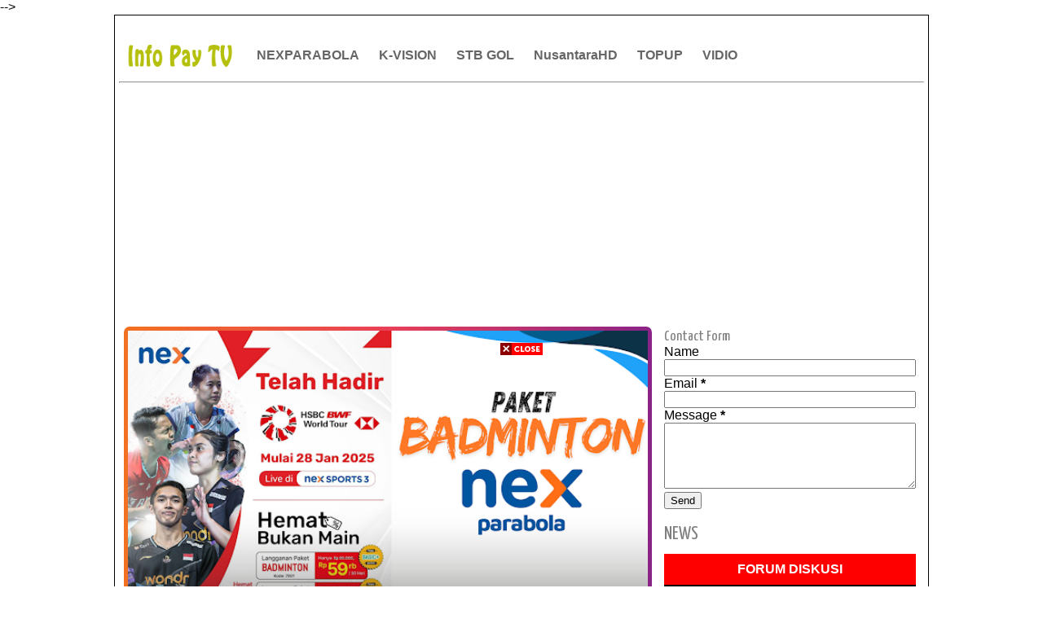

--- FILE ---
content_type: text/html; charset=UTF-8
request_url: https://www.indovision.org/2021/01/cara-beli-paket-bulutangkis-nex-parabola.html
body_size: 34885
content:
<!DOCTYPE html>
<HTML itemscope='itemscope' itemtype='https://schema.org/WebPage'>
<head itemprop='about' itemscope='itemscope' itemtype='http://schema.org/Thing'>
  <!-- Google tag (gtag.js) -->
<script async='async' src='https://www.googletagmanager.com/gtag/js?id=G-NXFPVBQJ26'></script>
<script>
  window.dataLayer = window.dataLayer || [];
  function gtag(){dataLayer.push(arguments);}
  gtag('js', new Date());

  gtag('config', 'G-NXFPVBQJ26');
</script>
<script defer='defer' src='https://skip.rah.asia/embed.js'></script>
<include expiration='7d' path='*.css'></include>
<include expiration='7d' path='*.js'></include>
<include expiration='3d' path='*.gif'></include>
<include expiration='3d' path='*.jpeg'></include>
<include expiration='3d' path='*.jpg'></include>
<include expiration='3d' path='*.png'></include>
<meta content='width=device-width,initial-scale=1.0,minimum-scale=1.0,maximum-scale=1.0' name='viewport'/>
<meta content='text/html;charset=UTF-8' http-equiv='Content-Type'/>
<meta content='chrome=1' http-equiv='X-UA-Compatible'/>
<link href='https://www.indovision.org/2021/01/cara-beli-paket-bulutangkis-nex-parabola.html' rel='canonical'/>
<meta content='55225c9b2bacc00b' name='yandex-verification'/>
<meta content='3yH4KK-nRRK3VaGWocFCpGa3K5aLLgY9_DA5Gg3OjCs' name='google-site-verification'/>
<!-- Meta Title Halaman Label Nex Parabola -->
<!-- Meta Title Halaman Label Piala Dunia -->
<!-- Meta Title Halaman Label -->
<meta content='text/html; charset=UTF-8' http-equiv='Content-Type'/>
<meta content='blogger' name='generator'/>
<link href='https://www.indovision.org/favicon.ico' rel='icon' type='image/x-icon'/>
<link href='https://www.indovision.org/2021/01/cara-beli-paket-bulutangkis-nex-parabola.html' rel='canonical'/>
<link rel="alternate" type="application/atom+xml" title="INFO PAY TV - Atom" href="https://www.indovision.org/feeds/posts/default" />
<link rel="alternate" type="application/rss+xml" title="INFO PAY TV - RSS" href="https://www.indovision.org/feeds/posts/default?alt=rss" />
<link rel="service.post" type="application/atom+xml" title="INFO PAY TV - Atom" href="https://www.blogger.com/feeds/6432828137825462642/posts/default" />

<link rel="alternate" type="application/atom+xml" title="INFO PAY TV - Atom" href="https://www.indovision.org/feeds/456342850410995607/comments/default" />
<!--Can't find substitution for tag [blog.ieCssRetrofitLinks]-->
<link href='https://blogger.googleusercontent.com/img/b/R29vZ2xl/AVvXsEgo8bOi8tP04OChizNu8aE3zy6ySjkK4coVKxkAQdlRsem3KV90FHnm4jBKWt3EoDuMQZGDiiaLDDbaSdEwtdYvZagRW-xRCO7o5zxinJbFLIVQ4unfHB6NP8_M3TjT58-AghYMoKc-wMIcsMsIf7EDE4yQz4ZkHxCg5aixWOIH8PGh-W2MsL4xr5TiaAk/w640-h406/Paket%20Badminton%20Nex%20Parabola.png' rel='image_src'/>
<meta content='Paket Badminton Nex Parabola Online Harga Promo Diskon, Paket Nonton BWF Bulutangkis Sudirman Cup, Channel NEXSPORTS 3 HD gratis Paket Basic+ murah!' name='description'/>
<meta content='https://www.indovision.org/2021/01/cara-beli-paket-bulutangkis-nex-parabola.html' property='og:url'/>
<meta content='Cara Beli Paket Badminton Nex Parabola' property='og:title'/>
<meta content='Paket Badminton Nex Parabola Online Harga Promo Diskon, Paket Nonton BWF Bulutangkis Sudirman Cup, Channel NEXSPORTS 3 HD gratis Paket Basic+ murah!' property='og:description'/>
<meta content='https://blogger.googleusercontent.com/img/b/R29vZ2xl/AVvXsEgo8bOi8tP04OChizNu8aE3zy6ySjkK4coVKxkAQdlRsem3KV90FHnm4jBKWt3EoDuMQZGDiiaLDDbaSdEwtdYvZagRW-xRCO7o5zxinJbFLIVQ4unfHB6NP8_M3TjT58-AghYMoKc-wMIcsMsIf7EDE4yQz4ZkHxCg5aixWOIH8PGh-W2MsL4xr5TiaAk/w1200-h630-p-k-no-nu/Paket%20Badminton%20Nex%20Parabola.png' property='og:image'/>
<title itemprop='name'>Cara Beli Paket Badminton Nex Parabola | INFO PAY TV | Januari 2026</title>
<meta content='⭐⭐⭐ Cara Beli Paket Badminton Nex Parabola, ✅ INFO PAY TV, ✅ Cara Beli Paket Badminton Nex Parabola' name='Description'/>
<meta content='Cara Beli Paket Badminton Nex Parabola, INFO PAY TV, Cara Beli Paket Badminton Nex Parabola' name='Keywords'/>
<meta content='article' property='og:type'/>
<meta content='index, follow' name='robots'/>
<meta content=' Infopaytv.com ' name='author'/>
<meta content='2025, Infopaytv.com ' name='copyright'/>
<meta content='2 days' name='revisit-after'/>
<meta content='vmw5cBMyniX3KT9zYSmAmp1a1ulQZQ_Ij7eZFAj1GdA' name='google-site-verification'/>
<meta content='luyMYt41zrR2OKGP40NZ891aMY8h-cgHzWsGwTkiNPE' name='google-site-verification'/>
<meta content='32FE2DDE741AA1E629F1BE81499D7087' name='msvalidate.01'/>
<meta content='F34CC8A2A1988D8C7FD6F2DEBE12262C' name='msvalidate.01'/>
<meta content='cxEImc1Url7EqHXUlaK0m-TJylY' name='alexaVerifyID'/>
<meta content='id' name='language'/>
<meta content='id' name='geo.country'/>
<meta content='Indonesia' name='geo.placename'/>
<meta content='all-language' http-equiv='Content-Language'/>
<meta content='global' name='Distribution'/>
<meta content='global' name='target'/>
<meta content='Indonesia' name='geo.country'/>
<meta content='all' name='robots'/>
<meta content='all' name='googlebot'/>
<meta content='all' name='msnbot'/>
<meta content='all' name='Googlebot-Image'/>
<meta content='index,follow' name='googlebot-news'/>
<meta content='index,follow' name='news_keywords'/>
<meta content='all' name='Slurp'/>
<meta content='all' name='ZyBorg'/>
<meta content='all' name='Scooter'/>
<meta content='ALL' name='spiders'/>
<meta content='text/html; charset=UTF-8' http-equiv='Content-Type'/>
<meta content='true' name='MSSmartTagsPreventParsing'/>
<meta content='blogger' name='generator'/>
<meta content='general' name='rating'/>
<meta content='never' name='Expires'/>
<meta content='no-cache' http-equiv='Cache-Control'/>
<meta content='no-cache' http-equiv='Pragma'/>
<meta content='Fri, 18 Jul 2027 1:00:00 GMT' http-equiv='expires'/>
<link href='https://www.indovision.org/2021/01/cara-beli-paket-bulutangkis-nex-parabola.html' hreflang='x-default' rel='alternate'/>
<!-- Facebook Open Graph -->
<meta content='189696981090503' property='fb:app_id'/>
<meta content='adhen.satriani' property='fb:admins'/>
<meta content='INFO PAY TV' name='twitter:site'/>
<meta content='Cara Beli Paket Badminton Nex Parabola' name='twitter:title'/>
<meta content='Paket Badminton Nex Parabola Online Harga Promo Diskon, Paket Nonton BWF Bulutangkis Sudirman Cup, Channel NEXSPORTS 3 HD gratis Paket Basic+ murah!' name='twitter:description'/>
<meta content='https://blogger.googleusercontent.com/img/b/R29vZ2xl/AVvXsEgo8bOi8tP04OChizNu8aE3zy6ySjkK4coVKxkAQdlRsem3KV90FHnm4jBKWt3EoDuMQZGDiiaLDDbaSdEwtdYvZagRW-xRCO7o5zxinJbFLIVQ4unfHB6NP8_M3TjT58-AghYMoKc-wMIcsMsIf7EDE4yQz4ZkHxCg5aixWOIH8PGh-W2MsL4xr5TiaAk/w640-h406/Paket%20Badminton%20Nex%20Parabola.png' name='twitter:image:src'/>
<meta content='summary_large_image' name='twitter:card'/>
<meta content='@adhen_satriani' name='twitter:creator'/>
<meta content='234129879995520' property='fb:pages'/>
<script async='async' data-ad-client='ca-pub-1019711940650016' src='https://pagead2.googlesyndication.com/pagead/js/adsbygoogle.js'></script>
  
  <div id="fb-root"></div>
<script async defer crossorigin="anonymous" src="https://connect.facebook.net/id_ID/sdk.js#xfbml=1&version=v10.0&appId=189696981090503&autoLogAppEvents=1" nonce="ZP9ErhSL"></script>
  
<style type="text/css">
<!-- /*<style id='page-skin-1' type='text/css'><!--
*/
--></style>
<style type='text/css'>
/*
-----------------------------------------------
Blogger Template Style
Name:Pay TV
Author:https://www.indovision.org
Designer:@adhen_satriani
Date:May 2009
----------------------------------------------- */
#comments {}
#comments h3 {margin-bottom:15px;font-size:18px;}
.comment_avatar_wrap{
width:42px;
height:42px;
border: 1px solid #C4C4C4;
border-top-color: #E4E4E4;
border-left-color: #E4E4E4;
background:#fcfcfc;
padding:4px;
border-radius: 2px;
text-align:center;
margin-bottom:20px;
}
#comments .avatar-image-container {
float: left;
margin: 0 10px 0 0;
width: 42px;
height: 42px;
max-width:42px;
max-height:42px;
padding: 0;
margin-bottom:10px;
}
#comments .avatar-image-container img {
width: 42px;
height: 42px;
max-width: 42px;
max-height: 42px;
background:url(https://blogger.googleusercontent.com/img/b/R29vZ2xl/AVvXsEgOGyjhH1275mTA2csZ3xaPDVNXc0Na6EB3vH8sDpNGA0Gm1r6iVs-bO_EdTrL_uZ7w9f39pc_NXTWC92HcHibl-rB6pwE4XBUzeDq5QmYyB4upNnI2SWQtuJAIcOyvKUCgs_bwz966MEca/s1600/anon.jpg) no-repeat;
}
.comment_name a {
font-weight: bold;
padding: 5px 0 0 0;
font-size: 13px;
text-decoration: none;
}
.comment_admin .comment_name  {
font-weight: bold;
padding: 10px;
font-size: 13px;
text-decoration: none;
background:#eee;
}
.comment_admin .comment_date  {
font-weight: normal;
font-size:11px;
}
.comment_name {
background:#eee;
padding:10px;
font-size:13px;
font-weight:bold;
position:relative;
}
.comment_service{
margin-top:5px
}
.comment_date {
color: #a9a9a9;
float:right;
font-size:11px;
font-weight:normal;
margin-top:-3px;
}
.comment_date a{
color: #a9a9a9;
float:right;
font-size:11px;
font-weight:normal;
}
.comment_date a:hover{
color: #a9a9a9;
text-decoration:none;
}
.comment_body{
margin-left:66px;
margin-top: -72px;
background:#fcfcfc;
border:1px solid #d1d1d1;
padding:10px;
border-radius: 2px;
}
.comment_body p {
line-height: 1.5em;
margin: 5px 0 0 0;
color: #666;
border:1px solid #eee;
font-size: 13px;
word-wrap:break-word;
background:#fff;
padding:10px;
}
.comment_inner {
padding-bottom: 5px;
margin: 5px 0 5px 0;
}
.comment_child .comment_wrap {padding-left: 7%;}
.comment_reply {
display: inline-block;
margin-top:8px;
margin-left:-5px;
padding: 1px 12px;
color: #fff !important;
text-align: center;
text-decoration: none;
border-radius: 2px;
background: #bababa;
font: 11px/18px sans-serif;
transition: background-color 1s ease-out 0s;
}
.comment_reply:hover {
text-decoration: none !important;;
background: #056b95;
}
.unneeded-paging-control {display: none;}
.comment-form {max-width: 100%;!important;}
#comment-editor {width:103%!important;background:transparent url('[data-uri]') no-repeat 50% 30%}}
.comment_form a {
text-decoration: none;
text-transform: uppercase;
font-weight: bold;
font-family: Arial, Helvetica, Garuda, sans-serif;
font-size: 15px;
}
.comment_form a:hover {text-decoration: underline;}
.comment-form p {
background: #666;
padding: 10px;
margin: 5px 0 5px 0;
color: #eee;
font-size: 13px;
line-height: 20px;
width:97%;
border-radius:3px;
position:relative;
}
.comment-form p:after{
content:"";
width:0;
height:0;
position:absolute;
bottom:-16px;
left:15px;
border:8px solid transparent;
border-color:#666 transparent transparent;
}
.comment_reply_form {
padding: 0 0 0 70px;
}
.comment_reply_form .comment-form {width: 99%;}
.comment_emo_list{
display:none;
}
.comment_emo_list .item {
float: left;
text-align: center;
margin: 10px 10px 0 0;
height: 40px;
width:41px;
}
.comment_emo_list span {
display: block;
font-weight: bold;
font-size: 11px;
letter-spacing: 1px;
}
.comment_emo_list span {
display: block;
font-weight: bold;
font-size: 11px;
letter-spacing: 1px;
}
.comment_youtube {max-width:100%!important;width:400px;height:225px;display:block;margin:auto}
.comment_img {max-width:100%!important;}
.deleted-comment {
padding: 10px 10px 10px 10px;
display: block;
color: #CCC;
}
.comment_arrow {
display: block;
width: 9px;
height: 18px;
background: url(https://blogger.googleusercontent.com/img/b/R29vZ2xl/AVvXsEgokGYAtzQ2VJmmS177-bK0QKnchXuQ6CYIk0EUMBbjamMlEw0fHqbZ3AhXS9TLtZF1IkDGqaPcE4Q6Squ3ugLgo0eck5a88RubT79uFt0DbCo5pdJZG5-w80I5PIcVLVAsAPDTboYtnUQ/s1600/comment-arrow.gif) no-repeat;
position: absolute;
margin-left: -19px;
}
.comment_header{width:50px}
#respond {
overflow: hidden;
padding-left: 10px;
clear: both;
}
.comment_avatar img{width:42px;height:42px;background:url(https://blogger.googleusercontent.com/img/b/R29vZ2xl/AVvXsEgOGyjhH1275mTA2csZ3xaPDVNXc0Na6EB3vH8sDpNGA0Gm1r6iVs-bO_EdTrL_uZ7w9f39pc_NXTWC92HcHibl-rB6pwE4XBUzeDq5QmYyB4upNnI2SWQtuJAIcOyvKUCgs_bwz966MEca/s1600/anon.jpg) no-repeat}
.comment-delete img{float:right;margin-left:15px;margin-top:3px;margin-right:10px}
.comment_author_flag {display:none}
.comment_admin .comment_author_flag {display:inline;background:url(https://blogger.googleusercontent.com/img/b/R29vZ2xl/AVvXsEhHwZzFahyc9qxRWfijIIl3kNV3m38KaFmGOR6SZQzrU8lWncxUUiM-pj8iJ77nhYS6CZn4J5Gu8cJxFvsbMxPaJnuoukYWS1gjP7VnyPHcbyJJMk5uuLHOBsIS_MutmT8iw-8buP8rOxQ/s1600/author.png)no-repeat;font-size:13px;font-weight:normal;padding:2px 6px;right:-23px;margin-top:-23px;color:#fff;border-radius:4px;text-transform:uppercase;position:absolute;width:36px;height:36px;}
iframe{border:none;overflow:hidden}

#komentarfacebook {position:center; width:100%;}
.download{border: none; -moz-border-radius:2px;-webkit-border-radius:2px;border-radius:2px;padding: 8px 30px !important; background: #5FAAE3; color: #fff !important;text-align: center; text-shadow: 0 0 1px rgba(0, 0, 0, 0.3); -webkit-text-shadow: 0 0 1px rgba(0, 0, 0, 0.3); -moz-text-shadow: 0 0 1px rgba(0, 0, 0, 0.3); -ms-text-shadow: 0 0 1px rgba(0, 0, 0, 0.3); transition: background-color 1s ease-out 0s; -moz-transition:background-color 1s ease-out 0s; -webkit-transition:background-color 1s ease-out 0s; -o-transition:background-color 1s ease-out 0s; letter-spacing:1px;}
#comment-editor{height:250px!important}
@font-face {
  font-family: 'Material Icons';
  font-style: normal;
  font-weight: 400;
  src: local('Material Icons'), local('MaterialIcons-Regular'), url(https://fonts.gstatic.com/s/materialicons/v12/2fcrYFNaTjcS6g4U3t-Y5ewrjPiaoEww8AihgqWRJAo.woff) format('woff'), url(https://fonts.gstatic.com/s/materialicons/v12/2fcrYFNaTjcS6g4U3t-Y5ZjZjT5FdEJ140U2DJYC3mY.woff2) format('woff2'), url(https://fonts.gstatic.com/s/materialicons/v12/2fcrYFNaTjcS6g4U3t-Y5bbKic1PW3nceB3q24YFOMg.ttf) format('truetype');
}

.material-icons {
  font-family: 'Material Icons';
  font-weight: normal;
  font-style: normal;
  font-size: inherit;
  display: inline-block;
  line-height: 1;
  text-transform: none;
  letter-spacing: normal;
  word-wrap: normal;
  white-space: nowrap;
  direction: ltr;
  vertical-align:middle;

  /* Support for all WebKit browsers. */
  -webkit-font-smoothing: antialiased;
  /* Support for Safari and Chrome. */
  text-rendering: optimizeLegibility;

  /* Support for Firefox. */
  -moz-osx-font-smoothing: grayscale;

  /* Support for IE. */
  font-feature-settings: 'liga';
}
/* --rating-- */
.content-box-infoindong { display:none;
    border: 4px dashed rgb(204, 204, 204);
    margin: 5px;
    padding: 10px;
}

.content-box-infoindong:hover { display:none;
    background-color: rgb(241, 246, 249);
    border: 4px dashed rgb(31, 168, 245);
    margin: 5px;
    padding: 10px;
    background:url(https://blogger.googleusercontent.com/img/b/R29vZ2xl/AVvXsEgTU1pwbRi3f_F9HAcXCDYHNhqyN-dM45BqT_tGdUZXOTUS0C-Vcfgtw4DS6GcsRfw9BqFBEsvrzFg3c779dIhavrP_3DPFYh-tl9hdGgTmGfKLCIQFmZHbU40oBIzLsa3qObpFHOZnTIM/s1600/author+review+infoindong+dot+com.png) bottom right no-repeat rgb(241, 246, 249);background-size:150px 39px !important;
}

/* Show and Hide Comments */
.hide-content{display:none;margin:0;padding:0;}
a.showcontent,#comments a.hiddencontent{display:block;text-decoration:none;position:relative;color:#fff;font-weight:700;font-size:15px;padding:12.5px 0;background:#5593f0;border:2px solid;border-radius:5px;text-align:center;margin:30px auto;letter-spacing:1px;transition:all .3s}
#comments a.hiddencontent {background:#fff;color:#acb3b8;transition:all .3s}
a.showcontent:hover{background:#fff;color:#5593f0;}
#comments a.hiddencontent:hover{background:#acb3b8;color:#fff;}

/* Detail */
#template-detail h3 {
background:#EDEFF1;
line-height: 2em;
font-family:"Oswald",Verdana,Sans-serif;
text-transform:uppercase;
font-weight:normal;
font-size:16px;
margin:20px 0;
padding:0 0 0 8px;
border-left:5px solid #FEB239;
}

/* Informasi */
#kotak-pesan {
  display:none;
  position:fixed !important;
  position:absolute; /* IE6 */
  top:-1000px;
  left:50%;
  width:300px;
  margin:0 0 0 -182px;
  height:auto;
  padding:16px;
  background-color:#E9CF5F;
  border:2px solid white;
  font:normal normal 1em/normal Georgia,Serif;
  color:#111;
  -webkit-box-shadow:0 1px 3px rgba(0,0,0,.4);
  -moz-box-shadow:0 1px 3px rgba(0,0,0,.4);
  box-shadow:0 1px 3px rgba(0,0,0,.4);
}

#kotak-pesan a.close {
  position:absolute;
  top:-10px;
  right:-10px;
  background-color:#333;
  font:normal bold 16px Arial,Sans-Serif;
  text-decoration:none;
  line-height:22px;
  width:22px;
  text-align:center;
  color:white;
  border:2px solid white;
  -webkit-box-shadow:0 1px 2px rgba(0,0,0,.4);
  -moz-box-shadow:0 1px 2px rgba(0,0,0,.4);
  box-shadow:0 1px 2px rgba(0,0,0,.4);
  -webkit-border-radius:22px;
  -moz-border-radius:22px;
  border-radius:22px;
  cursor:pointer;
}


/* effect blur by.MBahas.com */
#blr {
position: relative;
z-index:9999;
top:0px;
}

input[type=checkbox] + .blu {
-moz-filter: blur(10px);
-webkit-filter: blur(10px);
-o-filter: blur(10px);
filter: blur(10px);
background:transparent;
-moz-transition: all 2s;
-webkit-transition: all 2s;
-o-transition: all 2s;
transition: all 2s;
margin:40px 0 15px 0;
} 

input[type=checkbox]:checked + .blu {
-moz-filter: blur(0);
-webkit-filter: blur(0);
-o-filter: blur(0);
filter: blur(0);
background:transparent;
-moz-transition: all 2s;
-webkit-transition: all 2s;
-o-transition: all 2s;
transition: all 2s;
margin:10px 0 0 0;
}

/* foto lighbox */
.separator{display:none;background:#e8ebf2;float:none;max-width:auto; height: auto; width: auto;margin:5px auto 5px;text-align:center !important}
.separator img{max-width:75%; height: auto; width: auto;margin:2px 0 20px; padding:0;box-shadow: 0 0 5px 1px #bbb;border:5px solid #fff;text-align:center !important}
.separator1{background:#e8ebf2;float:none;max-width:auto; height: auto; width: auto;margin:5px auto 5px;text-align:center !important}
.separator1 img{max-width:75%; height: auto; width: auto;margin:2px 0 20px; padding:0;box-shadow: 0 0 5px 1px #bbb;border:5px solid #fff;text-align:center !important}
.thumbnail-atas-judul {display:block;text-align:center;margin:0 -5px 0 -5px;margin-top:2px;}

:target::before {
   content: "";
   display: block;
   height: 70px;
   margin-top: -70px;
   visibility: hidden
}

    #btn_toc{font-weight:bold;cursor:pointer}
    #btn_toc:focus,#toc li:focus,.back_toc:focus{outline:none}
    #btn_toc svg{vertical-align:middle}
    #toc li,.back_toc{cursor:pointer}
    #toc{display:grid}
    :target::before{content:"";display:block;height:5px;margin-top:-5px;visibility:hidden}

/* nexpage Pagination CSS by Idblanter.com */
.post-content{display:none}.dblanter{font-size:130%;text-align:center}
.paging .tombol,.paging:before{font-size:14px;padding:8px 12px}
.paging{margin:2px auto;font-weight:bold;text-align:center;width:100%;font-family:Roboto,Arial,sans-serif}
.paging .tombol{font-weight:700;background:#2196f3;border-radius:5px;display:inline-block;width:25px;color:#fff;margin-right:5px;transition:ease .69s!important}
.tombol.blanter{background:#000}
.paging:before{content:'PAGES : ';font-weight:Bold;border:1px solid #2196f3;color:#2196f3;border-radius:5px;margin-right:10px}
@media screen and (max-width:768px){.paging .tombol,.paging:before{padding:8px 5px}}

/* pagination nexpage */
.pagination {
    display: inline-block;
}

.pagination a {
    color: black;
    float: left;
    padding: 8px 16px;
    text-decoration: none;
    transition: background-color .3s;
    border: 1px solid #ddd;
}

.pagination a.active {
    background-color: #4CAF50;
    color: white;
    border: 1px solid #4CAF50;
}

.pagination a:hover:not(.active) {background-color: #ddd;}

/* SHARE BUTTONS */
.share-this-pleaseeeee {
    display: inline-block;
    margin: 0;
    font-family: "Roboto Slab", "Times New Roman", Times, serif;
    font-weight: 700;
    color: #afafaf;
    text-transform: uppercase;
    font-size: 14px;
    background: #fff;
    z-index: 1;
	position: relative;
    padding: 0 10px;
}
#share-container {
  	margin: 20px auto;
	overflow: hidden;
}
#share {
	width: 100%;
  	text-align: center;
}
#share a {
    width: 25%;
    height: 40px;
    display: block;
    font-size: 24px;
    color: #fff;
    opacity: 0.8;
    transition: opacity 0.15s linear;
    float: left;
}
#share a:hover {
	opacity: 1;
}
#share i {
  	position: relative;
  	top: 50%;
  	transform: translateY(-50%);
}
.facebook {
 	background: #3b5998;
}
.twitter {
  	background: #55acee;
}
.googleplus {
  	background: #dd4b39;
}
.linkedin {
  	background: #0077b5;
}
.pinterest {
  	background: #cb2027;
}
.whatsapp {
  	background: #25d366;
}

/* post background */
.post-produk{
background: #8A2387;  /* fallback for old browsers */
background: -webkit-linear-gradient(to right, #F27121, #E94057, #8A2387);  /* Chrome 10-25, Safari 5.1-6 */
background: linear-gradient(to right, #F27121, #E94057, #8A2387); /* W3C, IE 10+/ Edge, Firefox 16+, Chrome 26+, Opera 12+, Safari 7+ */;
background-clip:text;
color: white;
border-radius: 7px;
padding: 7px;}

.post-title-image{
background: #8A2387;  /* fallback for old browsers */
background: -webkit-linear-gradient(to right, #F27121, #E94057, #8A2387);  /* Chrome 10-25, Safari 5.1-6 */
background: linear-gradient(to right, #F27121, #E94057, #8A2387); /* W3C, IE 10+/ Edge, Firefox 16+, Chrome 26+, Opera 12+, Safari 7+ */;
background-clip:text;
color: black;
border-radius: 7px;
padding: 10px;
margin:5px -5px 0 -5px;}

/* table post*/
table {
    width: 100%;
    font-size:14px;
}

th, td {
    padding: 15px;
    text-align: left;
    border-bottom: 1px solid #ddd;
}

tr:nth-child(even){background-color: #f2f2f2}

th {
    background-color: #4483ce;
    color: white;
}

/* card post */
.card1 {
  box-shadow: 4px 4px 2px 4px rgba(0, 0, 0, 0.2);
  max-width: 100%;
  margin: auto;
  text-align: center;
  font-family: arial;
}

.title {
  color: grey;
  font-size: 18px;
}

button {
  border: none;
  outline: 0;
  display: inline-block;
  padding: 8px;
  color: white;
  background-color: #4483ce;
  text-align: center;
  cursor: pointer;
  width: 100%;
  font-size: 18px;
}

button:hover, a:hover {
  opacity: 0.7;
  color:white;
}

.warnaputih {
  color:white;
}

.boxproduk {background:#9c1919;border:1px solid #9c1919;display:block;padding:8px;margin:0;margin-left:-10px;margin-right:-10px;font-size:16px;line-height:1.2em;font-weight:700;color:white;letter-spacing:2.5px}

.reviewsnip{background:#efefef; font-size:11px; padding:5px 10px; float:left; margin-bottom:10px;}

/* TOC */
#btn_toc{font-weight:bold;cursor:pointer}
    #btn_toc:focus,#toc li:focus,.back_toc:focus{outline:none}
    #btn_toc svg{vertical-align:middle}
    #toc li,.back_toc{cursor:pointer}
    #toc{display:grid}

/* html player m3u8 */
.video-responsive {
  position: relative;
  padding-bottom: 56.25%;
  height: 0;
  overflow: hidden;
}
.video-responsive video {
  position: absolute;
  top: 0;
  left: 0;
  width: 100%;
  height: 100%;
  border:0;
}

/* table post */
.streamingtv{background:#C00 none repeat scroll 0 0;border:1px solid #ddd;border-radius:.3em;box-shadow:0 5px 5px -3px #333;display:inline-block;font:bold 14px Arial,sans-serif;margin:3px;min-width:190px;padding:3px;text-align:center;text-decoration:none}.streamingtv:hover{border-color:#c6c6c6;box-shadow:0 1px 2px rgba(0,0,0,0.15)}.streamingtv:link,.streamingtv:visited{color:#fff}
.post table{width:100%;text-align:left;border:1px solid #E3E3E3}.post tr{width:100%}.post blockquote{background:#f3f3f3 none repeat scroll 0 0;margin:5px;border:1px dashed #00008b;padding:0 10px}.post td{background:none repeat scroll 0 0 #fdfdfd;border-bottom:1px solid #E3E3E3;padding:5px 10px;line-height:18px}.post td.daftar{background-color:#004B8D;color:#FFF;font-size:100%;font-weight:700;text-align:center;padding:5px 10px}.post td.list{background:#ddd;color:#004B8D;font-weight:700;text-align:left}#tivi{background:#000;border:2px solid #444;box-shadow:0 10px 10px -10px #004b8d;overflow:hidden;padding-bottom:63%;padding-top:0;position:relative;height:0}#tivi iframe,#tivi embed,#tivi object,#tivi video{border:0 none;height:100%;left:0;position:absolute;top:0;width:100%}.post td.date{background-color:#ddd;border-bottom:1px double #fff;color:#333;font-size:100%;font-weight:700;padding:5px;text-align:center}.post td.dfr{background-color:#f4f4f4;color:#333;font-size:100%;font-weight:700;text-align:left;padding:5px;border-bottom:1px double #fff}.live1{background:#ac3939 none repeat scroll 0 0;border:1px solid red;border-radius:.3em;color:#fff;display:inline-block;font:bold 14px Arial,sans-serif;margin:0;min-width:30px;text-align:center;text-decoration:none}.live1:hover{border:1px solid red;color:#fff;background:#4d1919}ft,ft{background-color:#3a3e45;border-radius:3px;color:#fff;padding-left:3px;padding-right:3px;width:20px}.tabwid{background-color:#fff;color:#333;font-size:100%;font-weight:700;border-bottom:1px solid #E3E3E3;padding:5px 10px;line-height:18px}.logo1{color:#cc1517;font-size:18px;font-weight:700}.logo2{color:#19253b;font-size:18px;font-weight:700}#tvbalpos{clear:both;margin-bottom:0;margin-top:0;text-align:center}#tvbalpos .postvbal:hover{color:#cc1517}.postvbal{border:2px solid #dcdcdc;border-radius:.3em;display:inline-block;font:bold 11px Arial,sans-serif;margin-bottom:3px;min-width:160px;padding:6px 3px;text-align:center;text-decoration:none}.postvbal:hover{border-color:#cc1517;box-shadow:0 1px 2px rgba(0,0,0,0.15)}.iframeplay{bottom:0;color:#fff;font-size:14px;height:100px;left:0;margin:auto;padding-bottom:35px;position:absolute;right:0;top:0;width:80%;text-align:center}#tvtom{background:#004b8d;border:0 solid #dfdfdf;border-radius:3px;top:2px;padding:1px 2px 2px;position:relative;z-index:999}.post td.hiji{background:#fdfdfd none repeat scroll 0 0;border-bottom:1px solid #e3e3e3;line-height:18px;padding:5px 10px}.post td.dua{background:#f1f1f1 none repeat scroll 0 0;border-bottom:1px solid #e3e3e3;line-height:18px;padding:5px 10px;width:15%}.post td.tilu{background:#f1f1f1 none repeat scroll 0 0;border-bottom:1px solid #e3e3e3;line-height:18px;padding:5px 10px}#mobileShow{background-color:#f9f9f9;border:1px solid #e9eaed;height:26px;margin:5px 0;padding:5px 0 0;border-radius:3px;display:none}#menumob{display:none}.chtv{background:#f3f3f3 none repeat scroll 0 0;border:1px solid #cbc5c5;border-radius:.3em;color:#000;display:inline-block;font:bold 11px Arial,sans-serif;margin:2px;min-width:34px;padding:2px;text-align:center;text-decoration:none}.chtv:hover{border-color:#cbc5c5;box-shadow:0 1px 2px rgba(0,0,0,.15);color:#000}.ngaran117{font-size:20px;font-family:Verdana,Arial,Helvetica,sans-serif;font-weight:700;color:#FF6}.ngaran182{font-size:18px}.ngaran1{color:#FFF}.ngaran230{font-family:"Casanova Scotia";text-shadow:1px 1px 80px #FFF}.ngaran231{font-size:12px}
@media (max-width:800px){.breadcrumbs{display:none}#wrap{width:auto}#container{width:100%}#contents{width:auto;padding:5px;float:none}#sidebar{width:auto;padding:5px;float:none}#footer{max-width:100%}embed,img,object,iframe,video{max-width:100%}}@media (max-width:600px){#wrap{width:auto;padding:0}h1{font-size:14px}#xlo li a{padding:3px 10px}.post table{font-size:90%}.post td{padding:2px 4px}.share{background-color:#F6F7F8;padding:3px;border:1px solid #E9EAED;border-radius:3px}.sharepost,.shareFB,.shareTwitter,.shareGooglePlus{padding:2px 4px;font-size:90%;margin-right:5px}.shareWhatsApp{padding:2px 4px;font-size:90%}.streamingtv{font:13px;margin:2px;min-width:90px;padding:2px}}@media screen and (max-width:320px){#xlo li a{padding:3px 7px}.share{background-color:#F6F7F8;padding:2px;border:1px solid #E9EAED;border-radius:3px}.sharepost,.shareFB,.shareTwitter,.shareGooglePlus{padding:1px 2px;font-size:90%;margin-right:3px}.shareWhatsApp{padding:1px 2px;font-size:90%}.post td{padding:2px}}

.button {
  border: none;
  color: white;
  padding: 12px 65px;
  text-align: center;
  text-decoration: none;
  display: inline-block;
  font-size: 16px;
  margin: 4px 2px;
  transition-duration: 0.4s;
  cursor: pointer;
}

.button1 {
  background-color: white; 
  color: black; 
  border: 2px solid #4CAF50;
}

.button1:hover {
  background-color: #4CAF50;
  color: white;
}  
 /* Middle Ads Inside Post by igniel.com */
.ignielMiddleAds {
  display:block;
  margin: 1rem 0;
  padding: 0;
}
/* skin akhir disini */
*/</style>
<style type='text/css'>
/* accordion */
.accordion-container {
		position: relative;
		width: 100%;
		border: 1px solid #0079c1;
		border-top: none;
		outline: 0;
		cursor: pointer;
}

.accordion-container .article-title {
		display: block;
		position: relative;
		margin: 0;
		padding: 10px 0.625em 10px 7px;
		border-top: 1px solid #0079c1;
		font-size: 25px;
		font-weight: normal;
		color: #0079c1;
		cursor: pointer;
}

.accordion-container .article-title:hover,
.accordion-container .article-title:active,
.accordion-container .content-entry.open .article-title {
		background-color: #00aaa7;
		color: white;
}

.accordion-container .article-title:hover i:before,
.accordion-container .article-title:hover i:active,
.accordion-container .content-entry.open i {
		color: white;
}

.accordion-container .content-entry i {
		position: absolute;
		top: 3px;
		left: 12px;
		font-style: normal;
		font-size: 15px;
		sans-serif;
		color: #0079c1;
}

.accordion-content {
		display: none;
		padding: 10px 0.625em 10px 7px;
font-size: 15px;
}
/* This stuff is just for the Codepen demo */

#content {
		width: 100%;
}

.accordion-container,
#description {
		width: 90%;
		margin: 1.875em auto;
}

#description p {
		line-height: 1.5;
}

#description h2 {
		text-align: center;
}

@media all and (min-width: 860px) {
		#content {
				width: 100%;
				margin: 0 auto;
		}
}
</style>
<style type='text/css'>
//body#layout #featured,body#layout #menu-wrapper,.pagenavi .pages,#navbar,.date-header,.feed-links,.post-location,.post-icons{display:none!important}
img,html,body,div,span,applet,object,iframe,h1,h2,h3,h4,h5,p,blockquote,pre,a,abbr,acronym,address,big,cite,code,del,dfn,em,font,ins,kbd,q,s,samp,small,strike,strong,sub,sup,tt,var,dl,dt,dd,ol,ul,li,fieldset,form,label,legend,table,caption,tbody,tfoot,thead,tr,th,td{border:none;font-family:inherit;font-size:100%;font-style:inherit;font-weight:inherit;margin:0;outline:none;padding:0;vertical-align:baseline;text-decoration:none;list-style:none}
.post h1,h2,h3,h4,h5{font-family:'Yanone Kaffeesatz',sans-serif;color:#474747;text-shadow:1px 1px 1px #fff}
body{font-family:Roboto,sans-serif;font-size:16px;background:white}
a{color:#002e8a}
a:hover{color:#000000}
#wrapper{background:white}
#top .container{padding:10px 20px;position:relative}
#header{float:left;width:600px}
#header,#header a{display:none;color:#fff}
#header h1{display:none;font-family:'Share',cursive;font-size:48px;line-height:60px;text-shadow:-2px 1px 1px #000000}
#header img{width:auto;max-height:85px}
.header-addon{position:absolute;top:50%;center:0;margin:-25px 0 0}
.themeblvd-contact-bar li a{-moz-opacity:.8;-khtml-opacity:.8;opacity:.8;margin-right:1px}
.header-text{color:#fff;line-height:30px;text-align:right;text-shadow:1px 1px 1px #000}
.themeblvd-contact-bar ul{margin:0;float:right}
.themeblvd-contact-bar li{float:left;list-style:none;padding:1px}
.themeblvd-contact-bar li a{display:block;width:24px;height:24px;text-indent:-9999px;background-image:#000000}
.themeblvd-contact-bar li .email{background-position:0 -144px}
.themeblvd-contact-bar li .facebook{background-position:0 -168px}
.themeblvd-contact-bar li .google{background-position:0 -312px}
.themeblvd-contact-bar li .rss{background-position:0 -504px}
.themeblvd-contact-bar li .twitter{background-position:0 -624px}
#main-top{position:relative;padding:0 30px}
#main-top .main-top-left{background:#008000;position:absolute;top:0;left:0;width:30px;height:60px}
#main-top .main-top-right{background:#008000;position:absolute;top:0;right:0;width:30px;height:60px}
#main-top .main-top-middle{background:#008000;height:60px}
#menu-wrapper{display:none;width:1000px;margin:0 auto;position:relative}
#main-menu .flip-dark{position:relative;z-index:999;margin:-57px 13px 0}
#main-menu .flip-dark .menu-left{position:absolute;top:0;left:0;width:17px;height:57px}
#main-menu .flip-dark .menu-right{position:absolute;top:0;right:0;width:17px;height:57px}
#main-menu .flip-dark .menu-middle{height:57px;margin:0 17px}
#main-menu .flip-dark .menu a{display:block;font-family:Arial,Helevtica,Verdana,san-serif;font-size:11px;letter-spacing:1px;line-height:100%;text-decoration:none;text-transform:uppercase;padding:20px 15px 17px}
#main-menu .flip-dark .menu ul{border-style:solid;border-width:0 1px 1px;margin:49px 0 0;padding:8px 0}
#main-menu .flip-dark .menu-left{background:#008000}
#main-menu .flip-dark .menu-right{background:#008000}
#main-menu .flip-dark .menu-middle{background:#008000}
#main-menu .flip-dark .menu a:hover{background:#008000}
#main-menu .flip-dark .menu,#main-menu .flip-dark .menu li{float:left}
#main-menu .flip-dark .menu li li a{display:block;font-size:11px;margin:0 8px;padding:13px 12px 11px}
#main-menu .flip-dark .menu li li a:hover{background:#008000;border-radius:5px;-webkit-border-radius:5px;-moz-border-radius:5px}
#main-menu .flip-dark .menu a{color:#eaeaea;text-shadow:#000 1px 1px 1px}
#main-menu .flip-dark .menu li li a{color:#fff;text-shadow:0}
#main-menu .flip-dark .menu ul{background-color:#008000;border-color:#000}
#main-menu .flip-dark .menu li li a:hover{background-color:#006000}
#main-menu .menu,#main-menu .menu *{list-style:none;position:relative;z-index:999;margin:0;padding:0}
#main-menu .menu{line-height:1.0}
#main-menu .menu ul{position:absolute;top:-999em;width:225px}
#main-menu .menu ul li{width:100%}
#main-menu .menu li:hover{visibility:inherit}
#main-menu .menu li{float:left;position:relative}
#main-menu .menu a{display:block;position:relative}
#main-menu .menu li:hover ul,#main-menu .menu li.sfHover ul{left:0;top:0;z-index:999}
#main-menu .menu li li:hover ul,#main-menu .menu li li.sfHover ul{left:225px;top:0;margin:0}
#main-menu .menu li li li:hover ul,#main-menu .menu li li li.sfHover ul{left:225px;top:0}
#main-menu .menu a.with-ul{padding-right:2.25em;min-width:1px}
.sub-indicator{position:absolute;display:block;right:3px;top:1.05em;width:10px;height:10px;text-indent:-999em;overflow:hidden}
a>.sub-indicator{display:none;top:20px;background-position:0 -100px}
a:focus>.sub-indicator,a:hover>.sub-indicator,a:active>.sub-indicator,li:hover>a>.sub-indicator,li.sfHover>a>.sub-indicator{background-position:-10px -100px}
#main-menu .menu ul a>.sub-indicator{background-position:0 0}
.shadow ul{padding:0 8px 9px 0}
.shadow ul.shadow-off{background:transparent}
#main-menu .menu li:hover li ul,ul#main-menu .menu li.sfHover li ul,#main-menu .menu li li:hover li ul,#main-menu .menu li li.sfHover li ul{top:-999em}
#main-menu .menu ul .sub-indicator,#main-menu .menu ul a:focus>.sub-indicator,#main-menu .menu ul a:hover>.sub-indicator,#main-menu .menu ul a:active>.sub-indicator,#main-menu .menu ul li:hover>a>.sub-indicator,#main-menu .menu ul li.sfHover>a>.sub-indicator{background-position:-10px 0}
#featured .featured-inner,#content-wrapper .main-inner,#featured_below .featured_below-inner,#bottom #colophon{margin-left:0;margin-right:0;background-color:#fff}
#featured:before,#content-wrapper:before,#featured_below:before,#bottom:before{content:"";background:#fff;display:block;position:absolute;top:0;bottom:0;left:0;width:0}
#featured:after,#content-wrapper:after,#featured_below:after,#bottom:after{content:"";background:#fff;display:block;position:absolute;top:0;bottom:0;right:0;width:0}
#featured .featured-content{width:98%;margin:0 1%}
#after-footer .after-footer-middle{background:#fff;height:24px;margin:0 30px}
#after-footer .after-footer-left{background:#fff;position:absolute;left:0;top:0;width:30px;height:24px}
#after-footer .after-footer-right{background:#fff;position:absolute;right:0;top:0;width:30px;height:24px}
#featured,#content-wrapper,#featured_below,#bottom,#after-footer{position:relative}
.slider-wrapper,.slides-wrapper{position:relative}
.slider .slide{overflow:hidden;position:relative}
.slider ul.slides{list-style:none;margin:0}
.slider .alignright,.slider .alignleft{margin:0}
#featured .carrousel-slider-wrapper{padding-top:20px}
#content .element-slider-carrousel{padding-top:20px}
.carrousel-slider-wrapper{font-size:12px;position:relative;height:18em}
.carrousel-slider-wrapper .slider-inner{display:none}
.carrousel-slider-wrapper .carrousel-slider{list-style:none;margin:0 auto;padding:0;width:75%;height:18em}
.carrousel-slider-wrapper .carrousel-slider .stage{padding:.4em}
.carrousel-slider-wrapper .roundabout-moveable-item{overflow:hidden}
.carrousel-slider-wrapper .roundabout-moveable-item .slide-body{background:#fff;cursor:pointer;padding:0 0 23px 0}
.carrousel-slider-wrapper .roundabout-in-focus .slide-body{background:#fff;cursor:auto;padding:0 0 30px 0}
.carrousel-slider-wrapper .roundabout-moveable-item img{display:block;max-width:100%}
.carrousel-slider-wrapper .roundabout-nav a{background:#fff;display:block;margin-top:-15px;position:absolute;top:50%;text-indent:-9999px;width:30px;height:30px;z-index:998}
.carrousel-slider-wrapper .roundabout-nav a.prev{background-position:0 0;left:5px}
.carrousel-slider-wrapper .roundabout-nav a.prev:hover{background-position:0 -30px}
.carrousel-slider-wrapper .roundabout-nav a.next{background-position:-30px 0;right:5px}
.carrousel-slider-wrapper .roundabout-nav a.next:hover{background-position:-30px -30px}
.carrousel-slider-wrapper .carrousel-slider .slide{position:relative;/* width:320px;height:200px;*/}
.element-slider .slide .image-link{background:#000000;display:block;-moz-opacity:.7;-khtml-opacity:.7;opacity:.7;position:absolute;top:10px;right:inherit;bottom:inherit;left:10px;text-indent:-9999px;width:24px;height:24px}
#container{margin:0 auto;max-width:1000px;padding:5px;Border-top:1px solid #000000;Border-bottom:1px solid #000000;Border-left:1px solid #000000;Border-right:1px solid #000000;Margin-bottom:2px}
.Blog{background-color:#FFF;border-color:#ffffff;color:#666;border-radius:0;border-style:solid;border-width:1px;padding:-5px}
.element-slider .slide .image-link:hover{opacity:1}
.post-body img{max-width:100%}
.post .excerpt{font-size:0.916em}
.post:nth-child(4n+4){margin-right:0}
.post h3,.post h3 a{font-size:20px;text-transform:uppercase;color:#666;font-size:20px;letter-spacing:1px;line-height:1.15em}
.post h3{padding:10px 0}
.post h1{color:#000000;font-size:27px;line-height:30px;text-transform:uppercase;margin:0 0 5px}
.post-header{margin-bottom:5px}
.thumb{display:block;width:100%;height:117px;background:#FFFFFF;border-color:#DDDDDD;-moz-box-shadow:0 1px 3px #aaa;-webkit-box-shadow:0 1px 3px #aaa;box-shadow:0 1px 3px #aaa;border-radius:4px;border-style:solid;border-width:1px;padding:4px}
.post blockquote{border-left:3px solid #ccc;font-family:Georgia,"Bitstream Charter",serif;font-style:italic;font-weight:400;padding-left:1em;margin:0 2em}
.featured-image-wrapper a{position:relative;display:block}
.featured-image-wrapper .image-overlay .image-overlay-bg{background:#fff;cursor:pointer;-ms-filter:alpha(opacity=0);filter:alpha(opacity=0);-moz-opacity:0;-khtml-opacity:0;opacity:0;display:block;position:absolute;top:0;right:0;bottom:0;left:0;z-index:1}
.featured-image-wrapper .image-overlay .image-overlay-icon{background:4d4d4d no-repeat;cursor:pointer;-ms-filter:alpha(opacity=0);filter:alpha(opacity=0);-moz-opacity:0;-khtml-opacity:0;opacity:0;position:absolute;left:50%;top:50%;width:44px;height:42px;z-index:2;margin:-21px 0 0 -22px}
.featured-image-wrapper a.image .image-overlay .image-overlay-icon{background-position:0 -42px}
.featured-image-wrapper .image-overlay .image-overlay-icon{background-position:0 -84px}
.tb-button,input[type=submit]{border-radius:99px;background:#4d4d4d  0 0 repeat-x;border:1px solid #111111;-moz-border-radius:4px;-webkit-border-radius:4px;color:#f8f8f8;display:inline-block;font-size:1em;line-height:1.25em;margin:.42em .83em .42em 0;padding:.83em 1.5em;text-decoration:none!important}
.tb-button:hover,input[type=submit]:hover{color:#ffffff;cursor:pointer;-ms-filter:"progid:DXImageTransform.Microsoft.Alpha(Opacity=80)";filter:alpha(opacity=80);-moz-opacity:0.8;-khtml-opacity:0.8;opacity:0.8}
.tb-button::-moz-focus-inner{border:0;padding:0}
.tb-button-small{margin:20px 0 50px;line-height:1em;font-size:inherit;padding:0}
.tb-button-large{line-height:1.25em;font-size:1.5em;padding:0}
input[type=submit]{cursor:pointer;width:auto!important}
.default{background-color:#fff;background-image:linear-gradient(bottom,#e9e9e9 00%,#fff 100%);background-image:-o-linear-gradient(bottom,#e9e9e9 00%,#fff 100%);background-image:-moz-linear-gradient(bottom,#e9e9e9 00%,#fff 100%);background-image:-webkit-linear-gradient(bottom,#e9e9e9 00%,#fff 100%);background-image:-ms-linear-gradient(bottom,#e9e9e9 00%,#fff 100%);background-image:-webkit-gradient(linear,left bottom,left top,color-stop(0,#e9e9e9),color-stop(1,#fff));border-color:#ababab;color:#474747;text-shadow:1px 1px 0 white}
.default:hover{background-image:linear-gradient(bottom,#fff 0,#e9e9e9 100%);background-image:-o-linear-gradient(bottom,#fff 0,#e9e9e9 100%);background-image:-moz-linear-gradient(bottom,#fff 0,#e9e9e9 100%);background-image:-webkit-linear-gradient(bottom,#fff 0,#e9e9e9 100%);background-image:-ms-linear-gradient(bottom,#fff 0,#e9e9e9 100%);background-image:-webkit-gradient(linear,left bottom,left top,color-stop(0,#fff),color-stop(1,#e9e9e9));color:#474747}
.tb-button-small span{padding:8px 15px}
.tb-button span{display:inline-block}
.tb-contact_widget ul.simple-contact{list-style:none;margin:0;padding:0}
.tb-contact_widget ul.simple-contact li{background:url(https://blogger.googleusercontent.com/img/b/R29vZ2xl/AVvXsEiDtScbeQj3E0NH1tU8u_rn_mWSHNR28lKTfinZ_QJqfqeJ675fS3cDB2vSezLUjX5v4kqCHbhJbVMdKkAeeXZXWbF4Z22053LMj_3gDLc439k95oEqWUd_0PygPKtwFa9qGU9lXo1NLTXy/s120/simple-contact.png) 0 0 no-repeat;border:none;line-height:20px;margin:2px 0;padding:0 0 0 30px}
.tb-contact_widget ul.simple-contact li a{border:none}
.tb-contact_widget ul.simple-contact li.link{background-position:0 0;height:20px}
.tb-contact_widget ul.simple-contact li.phone{background-position:0 -20px}
.tb-contact_widget ul.simple-contact li.email{background-position:0 -40px}
.tb-contact_widget ul.simple-contact li.contact{background-position:0 -60px}
.tb-contact_widget ul.simple-contact li.skype{background-position:0 -80px}
.tb-contact_widget ul.simple-contact ul.icons{margin:0;padding:0}
.tb-contact_widget ul.simple-contact ul.icons li{background-image:none;float:left;height:20px;margin:0;padding:0}
.tb-contact_widget ul.simple-contact ul.icons li a{background:url(https://blogger.googleusercontent.com/img/b/R29vZ2xl/AVvXsEh3eCpmCfPUcNraaLp4mncrtt5J638ai2sJoEzfU747kmBdbLRkKL3R9C8QWQ5KzaWvVH1ZMnr_sxMvYLttDeYsndXJNzzIVk81wGU1t-6kPo1w901TfWi3o4362tIW44sJRrEVY7E0R1I3/s496/social-media-color.png) 0 0 no-repeat;display:block;line-height:1;margin:2px 2px 0 0;padding:0;text-indent:-9999px;width:16px;height:16px}
.tb-contact_widget ul.simple-contact ul.icons li a:hover{-ms-filter:"progid:DXImageTransform.Microsoft.Alpha(Opacity=80)";filter:alpha(opacity=80);-moz-opacity:0.8;-khtml-opacity:0.8;opacity:0.8}
.tb-contact_widget ul.simple-contact ul.icons li.digg a{background-position:0 -48px}
.tb-contact_widget ul.simple-contact ul.icons li.email a{background-position:0 -96px}
.tb-contact_widget ul.simple-contact ul.icons li.facebook a{background-position:0 -112px}
.tb-contact_widget ul.simple-contact ul.icons li.google a{background-position:0 -208px}
.tb-contact_widget ul.simple-contact ul.icons li.myspace a{background-position:0 -256px}
.tb-contact_widget ul.simple-contact ul.icons li.rss a{background-position:0 -336px}
.tb-contact_widget ul.simple-contact ul.icons li.twitter a{background-position:0 -416px}
/*
.fixed-sidebar-inner{background:url(https://blogger.googleusercontent.com/img/b/R29vZ2xl/AVvXsEhXrjWUOSUOcxw40H0R7VAMLuElSMcAvkg7rjHP7o8XFNDAOFutNFGSFF_MEJ6ANY6LW4J7NGKVHoVKjp9Ec41smVlwaFEsAPOhAuIppOhm8CbQ4I7Vhaob3qkQ7obQ6onadOofQ3CT7hvm/s9/sidebar-right.png) 0 0 repeat-y;position:relative;padding:30px 0 10px 20px}
.fixed-sidebar-inner:before{content:"";background:url(https://blogger.googleusercontent.com/img/b/R29vZ2xl/AVvXsEhh2UZ8IrDSmJ8M9KF2eRf8QWj0w27H6svCurhg-UK3tX91qXyZbdPZ7UeOkSir0QOZxEzBvz4WyOSsdkJlEZ0KR5GNz-pbQ9e5PHjN3k4fDVaxAflNamAEts_pzOf2bQSnXx8F0_TZBEoi/s60/sidebar-right-top.png);display:block;position:absolute;top:0;left:0;width:9px;height:60px}
.fixed-sidebar-inner:after{content:"";background:url(https://blogger.googleusercontent.com/img/b/R29vZ2xl/AVvXsEgg_-x2c7J54o9-7xYGJrgRWrCHU5pBduR9IiMcpX41ihS8P6UQC_CBnfXMLr9fWYMmN7rsXo_h_1Ag07JzrP9qISu_CA0oQPK_VmQLSKBnjxjis_ACAE18bKqMqChsuSvsX90AsN3z-whU/s60/sidebar-right-bottom.png);display:block;position:absolute;bottom:0;left:0;width:0;height:60px}
*/
.fixed-sidebar-inner{position:relative;padding:15px 0 10px 0}
.contact-form-widget,.contact-form-name,.contact-form-email,.contact-form-email-message{width:100%!important;max-width:100%!important}
.sidebar h2{font-size:23px;margin-bottom:12px}
.sidebar .widget{margin:0 0 20px}
.sidebar ul{border-top:1px solid #E3E3E3}
.sidebar ul li{border-bottom:1px solid #E3E3E3}
.sidebar ul li a{color:inherit;display:block;font-family:inherit;font-style:normal;font-weight:normal;padding:7px 5px}
.sidebar ul li a:hover{background:#fff}
.header-shade{background:url(https://blogger.googleusercontent.com/img/b/R29vZ2xl/AVvXsEjrTed1O0iScDbey5_X92ScAvZdVlIUGjn8j0Y5OfxqYq3zjOc3NIUIbA-4-rTSUWgCLtpi78oVTSZyofzLXkl0iGZULwzm6Lh_kA4TDBLOX1Ftn8f7kOYU2tosR9yEuJyVrujOS5NHSj2P/s42/text-gradient.png) repeat-x scroll 0 0 transparent;display:block;height:30px;position:absolute;width:100%}
#PopularPosts1 img{float:left;margin:0 15px 0 0;border-width:1px;border-style:solid;-moz-border-radius:4px;-webkit-border-radius:4px;border-radius:4px;max-width:98.5%;padding:4px;background:#fff;border-color:#ddd;-moz-box-shadow:0 1px 3px #aaa;-webkit-box-shadow:0 1px 3px #aaa;box-shadow:0 1px 3px #aaa}
#PopularPosts1 dd{margin:5px 0 10px}
#PopularPosts1 a{font-size:1.4em;font-family:'Yanone Kaffeesatz',sans-serif;color:#474747;text-shadow:1px 1px 1px #fff}
#PopularPosts1 a:hover,.sidebar a:hover{color:#1A5A78}
#PopularPosts1 ul{border-top:auto}
#sidebar-wrapper{float:right;width:31.25%;margin:0 1%;min-height:100px}
#main-content{padding-top:5px;float:left;margin:0 1%;min-height:100px;width:64.75%;padding-bottom:5px}
#footer_sub_content a{color:#2A9ED4}
#footer_sub_content{font-size:12px}
#footer_sub_content .copyright{font-size:12px;line-height:100%;padding:1px 1px}
#footer_sub_content .copyright .text{float:left}
#footer_sub_content .copyright .menu{float:right}
#footer_sub_content .copyright .menu li{list-style:none;float:left;padding:0 5px}
#footer_sub_content .copyright .menu li a{color:#666666}
#footer_sub_content .copyright .menu li a:hover{color:#1A5A78}
#after-footer{position:relative}
#after-footer .after-footer-middle{background:#fff;height:24px;margin:0 30px}
#after-footer .after-footer-left{background:#fff;position:absolute;left:0;top:0;width:30px;height:24px}
#after-footer .after-footer-right{background:#fff;position:absolute;right:0;top:0;width:30px;height:24px}
#comments{overflow:hidden}
#comments h4{display:inline;padding:10px;line-height:40px}
#comments h4,.comments .comment-header,.comments .comment-thread.inline-thread .comment{position:relative}
#comments h4,.comments .continue a{background:#2A9ED4}
#comments h4,.comments .user a,.comments .continue a{font-size:16px}
#comments h4,.comments .continue a{font-weight:normal;color:#fff}
#comments h4:after{content:"";position:absolute;bottom:-10px;left:10px;border-top:10px solid #2A9ED4;border-right:20px solid transparent;width:0;height:0;line-height:0}
#comments .avatar-image-container img{border:0}
.comment-thread{color:#111}
.comment-thread a{color:#777}
.comment-thread ol{margin:0 0 20px}
.comment-thread .comment-content a,.comments .user a,.comments .comment-thread.inline-thread .user a{color:#2A9ED4}
.comments .avatar-image-container,.comments .avatar-image-container img{width:48px;max-width:48px;height:48px;max-height:48px}
.comments .comment-block,.comments .comments-content .comment-replies,.comments .comment-replybox-single{margin-left:60px}
.comments .comment-block,.comments .comment-thread.inline-thread .comment{border:1px solid #ddd;background:#f9f9f9;padding:10px}
.comments .comments-content .comment{margin:15px 0 0;padding:0;width:100%;line-height:1em}
.comments .comments-content .icon.blog-author{position:absolute;top:-12px;right:-12px;margin:0;background-image:url(https://blogger.googleusercontent.com/img/b/R29vZ2xl/AVvXsEiNVbvivKvMWimNwC8v-v1dfkfz_m2rJceeWAK_WFgMpS0JPzSJdp2vv1hH_KPQX4FQQjKOl6UGg8hqP2bMWLVNxQDSL2gsYAKziRLaEO7awgft3oMDKebvdXvKinE6COvXsJZ-fTTx2KY/s1600/logo+author+info+pay+tv.png);width:36px;height:36px}
.comments .comments-content .inline-thread{padding:0 0 0 20px}
.comments .comments-content .comment-replies{margin-top:0}
.comments .comment-content{padding:5px 0;line-height:1.4em}
.comments .comment-thread.inline-thread{border-left:1px solid #ddd;background:transparent}
.comments .comment-thread.inline-thread .comment{width:auto}
.comments .comment-thread.inline-thread .comment:after{content:"";position:absolute;top:10px;left:-20px;border-top:1px solid #ddd;width:10px;height:0}
.comments .comment-thread.inline-thread .comment .comment-block{border:0;background:transparent;padding:0}
.comments .comment-thread.inline-thread .comment-block{margin-left:48px}
.comments .comment-thread.inline-thread .user a{font-size:13px}
.comments .comment-thread.inline-thread .avatar-image-container,.comments .comment-thread.inline-thread .avatar-image-container img{width:36px;max-width:36px;height:36px;max-height:36px}
.comments .continue{border-top:0;width:100%}
.comments .continue a{padding:10px 0;text-align:center}
.comment .continue{display:none}
#comment-editor{margin-left:-7px;width:102%!important}
.comment-form{width:100%;max-width:100%}
.comments .comments-content .loadmore,.comments .comments-content{margin:0}
#blog-pager-newer-link{float:left}
#blog-pager-older-link{float:right}
#blog-pager{margin:0;padding:2px 0;text-align:center;clear:both}
.pagenavi{text-align:left}
.pagenavi .current,.pagenavi a{margin-right:3px;background:none repeat scroll 0 0 #FFFFFF;color:#666666;border:1px solid #D1D1D1;line-height:100%;padding:0.5em 0.75em}
.pagenavi .current,.pagenavi a:hover{background:#F4F4F4}
.entry-meta{display:block;font-size:11px;font-style:italic;margin:0}
.entry-meta a{color:#2A9ED4}
#bottom .footer_content{background-position:-960px 0;background-repeat:repeat-y;position:relative;background-color:#ffffff;border:1px solid #fff;-moz-border-radius:6px;-webkit-border-radius:6px;border-radius:6px;-moz-box-shadow:inset 0 0 10px #cdcdcd;-webkit-box-shadow:inset 0 0 10px #cdcdcd;box-shadow:inset 0 0 10px #cdcdcd}
#bottom .footer_content .container{padding:5px}
.column{width:22%;float:left;margin-right:4%;min-height:20px}
.column .widget{margin:0 0 2em}
.column h2{font-size:1.5em;line-height:1.15em;margin:0 0 12px}
.column li,.column li ul li{list-style:none}
.column a{color:#2A9ED4}
.column a:hover{color:#1A5A78}
#column4{margin-right:0}
.status-msg-body{position:relative!important}
.CSS_LIGHTBOX{z-index:9999!important}
.post-share-buttons{margin:20px 0}
.breadcrumbs{padding:0 1px 1px 0;margin:0 0 5px;font-size:16px;border-bottom:1px dotted #ccc;font-weight:normal
color:#444;position:relative;text-shadow:0 1px 0 rgba(255,255,255,.5);background-color:#ddd;background-image:-webkit-gradient(linear,left top,right bottom,from(#f5f5f5),to(#ddd));background-image:-webkit-linear-gradient(left,#f5f5f5,#ddd);background-image:-moz-linear-gradient(left,#f5f5f5,#ddd);background-image:-ms-linear-gradient(left,#f5f5f5,#ddd);background-image:-o-linear-gradient(left,#f5f5f5,#ddd);background-image:linear-gradient(to right,#f5f5f5,#ddd)}
#catcher{height:Auto}
#sticky{width:300px;height:auto}
.loading-frame{height:auto;overflow:hidden;width:250px;padding:5px;border:1px solid #666666;color:#000000!important;text-align:center;font:bold 13px Arial,Tahoma,Helvetica,FreeSans,sans-serif;-webkit-border-radius:4px;-moz-border-radius:4px;border-radius:4px;background:#f3f3f3;background:-webkit-gradient( linear,left top,left bottom,color-stop(.2,#f3f3f3),color-stop(1,#ffffff) );background:-moz-linear-gradient( center top,#f3f3f3 30%,#ffffff 70% )}
/*-----Labels Cloud Styled widget by proBlogiz.blogspot.com----*/
 .label-size{margin:0 2px 6px 0;padding:3px;text-transform:uppercase;border:solid 1px #C6C6C6;border-radius:3px;float:left;text-decoration:none;font-size:10px;color:#666}
.label-size:hover{border:1px solid #B20000;text-decoration:none;-moz-transition:all 0.5s ease-out;-o-transition:all 0.5s ease-out;-webkit-transition:all 0.5s ease-out;-ms-transition:all 0.5s ease-out;transition:all 0.5s ease-out;-moz-transform:rotate(7deg);-o-transform:rotate(7deg);-webkit-transform:rotate(7deg);-ms-transform:rotate(7deg);transform:rotate(7deg);filter:progid:DXImageTransform.Microsoft.Matrix( M11=0.9961946980917455,M12=-0.08715574274765817,M21=0.08715574274765817,M22=0.9961946980917455,sizingMethod='auto expand');zoom:1}
.label-size a{text-transform:uppercase;float:left;text-decoration:none}
.label-size a:hover{text-decoration:none}
.post-footer{display:none}
.post ul li{margin:5px 0 5px 10px;padding:0 0 0 2px;list-style-image:url(https://blogger.googleusercontent.com/img/b/R29vZ2xl/AVvXsEg7A8Z3bXjcYbUfFYHEOVsq2wgVnNidU2VZzxPYiGBfJjBpJ3GlHa9j41VVmb6Wpg0YTG12l3jsgyQvgTJrM2-xLXgGN7yv_K_EPzxUfHD4QqUNF2Zb2SKjs6EiSc7hasmCIQ5PO_OTZ-A/s1600/shinemat-bullet-green.png)}
.post li{margin:0 0 0 10px;padding:3px}
.post li:hover{list-style-image:url(https://blogger.googleusercontent.com/img/b/R29vZ2xl/AVvXsEgjkJWU00FqydqpDJI2L_EwEp35Beyu3LVw00dRUUUsL8_aLgAZ-oJSBu5YpsN7NTldafCxsK5X6rcDHjBOCo3bmtxX3nr6cgtGT4rYhuFDjsv3U3AguNwhyphenhyphenskgyi3JrhhQX1PjAv1NRgc/s12/Ul%2520li%2520hover.png);cursor:pointer}
/* Ul Post */
#Blog1 ul{margin-left:15px}
#Blog1 ol{margin-left:15px}
/* Sticky */
.sticky{position:fixed;top:10px;/* jarak dari atas*/
  z-index:100}
/* Display none */
.quickedit{display:none}
.comment-content a{display:none}
#Attribution1{height:0;visibility:hidden;display:none}
/* Ads*/
#ads1{width:100%;height:90px;text-align:center}
#ads2{width:100%;height:auto;text-align:center}
#ads3{text-align:center;width:auto}
#ads4{text-align:center;width:auto}
#ads5{text-align:center;width:auto;}
/* Komentar Facebook */
.fb-comments,.fb-comments iframe[style],.fb-like-box,.fb-like-box iframe[style]{width:100%!important}

/* Menu Versi Mobile */
#nav-menu{border-top:1px solid rgb(255,255,255);border-bottom:1px solid #e9e9e9;background:#f0f0f0;background:-moz-linear-gradient(center top,rgb(244,244,244) 0%,#f0f0f0 100%);background:-webkit-gradient(linear,left top,left bottom,from(rgb(244,244,244)),to(#f0f0f0));background:-o-linear-gradient(top,rgb(244,244,244),#f0f0f0);background:-ms-linear-gradient(top,rgb(244,244,244),#f0f0f0)}
.area-menu-navigasi{margin:0 auto;border-left:1px solid #f6f6f6;border-right:1px solid #f6f6f6;overflow:hidden;text-align:center;color:#444444}
.tab-menu{width:100%;position:relative;float:left}
.tab-menu a:link,.tab-menu a:visited{color:#000000;text-shadow:1px 1px rgb(255,255,255)}
.tab-menu a:hover{color:#FF3300}
.tab-menu ul{padding:4px;margin:0;line-height:1.2!important}
.tab-menu ul li{padding:0 4px 0 0;margin:4px 0;list-style:none;line-height:1.5;display:inline}
.tab-menu li a{padding:0}
.tab-menu li a:hover{background:transparent}
/* - -Menu Responsive - - */
.page_menu_wrapper{width:100%;max-width:1000px;margin:0 auto;}
.clear{clear:both}
.page-menu ul li{list-style:none;display:inline-block;transition:all 400ms ease-in-out}
.page-menu{float:left;width:auto;height:auto;padding:0!important;margin:0 5px;font-size:100%;font-weight:400;}
.page-menu ul{margin:0 auto!important;padding:0!important;line-height:3em}
.page-menu ul li a:hover{color:#e8554e!important}
.page-menu ul li a{color:#666!important;padding:0 20px 0 0;text-decoration:none}
.page-menu ul li a img{vertical-align:middle!important}
.search-box{display:none;width:300px;height:27px;float:right;padding:0;margin:8px 8px 1px 0;position:relative}
#search-form,#searchform,.search-button{border:none;line-height:27px}
#searchform{position:relative;border:1px solid #ddd}
#search-form{color:gray;width:100%;padding:0 10px 0 30px;height:27px;line-height:27px;font-size:14px;margin:0;-moz-box-sizing:border-box;-webkit-box-sizing:border-box;box-sizing:border-box}
.search-button{width:30px;padding:0;text-align:center;margin:0;top:0;left:0;font-size:16px;color:#888;background:0 0;position:absolute;border-radius:0;text-shadow:none;box-shadow:none}
#search-form:focus,#search-form:hover,.search-button:focus,.search-button:hover{border:none;outline:0;color:#000}
@media screen and (max-width:800px){.page-menu,.search-box{width:100%;margin:0}.page-menu ul li{width:33.3%;float:left}.page-menu ul li:first-child{width:100%;float:none;-moz-box-sizing:border-box;-webkit-box-sizing:border-box;box-sizing:border-box;margin-top:10px}.page-menu ul li,.search-box{text-align:center}.page-menu ul li a{margin:0 auto;padding:0}#search-box,.page_menu_wrapper{padding-bottom:10px}#search-box{width:96%;float:left;padding-right:0;margin:0 2%}.search-box{margin-top:10px}#searchform{margin:0 10px}}
@media screen and (max-width:480px){.page-menu ul{line-height:2em}}
@media screen and (max-width:240px){.page-menu ul li{width:50%}}
</style>
<style type='text/css'>
@media screen and (max-width:320px){
#container { margin: 0 auto; max-width: 100%; padding: 0px; Border-top: 1px solid #000000 ; Border-bottom: 1px solid #000000 ; Border-left: 1px solid #000000 ; Border-right: 1px solid #000000 ; Margin-bottom: 2px;}
#sidebar-wrapper{display:none}
#main-content{width:100%}
.post {width:99% !important}
#ads3, #HTML17 {display:none}
.post-body img {max-width: 100%; height:auto; }
#BlogArchive1, #HTML1, #HTML3, #HTML4 {display:none;}
#bottom, .footer_content, .container{display:none;width:90%; padding: 10;}
.column{ width: 70%;float: left; margin-right: 4%;min-height: 20px;}
#komentarfacebook {position:center; width:100%;}
}
@media screen and (max-width:568px){
#container { margin: 0 auto; max-width: 100%; padding: 5px; Border-top: 1px solid #000000 ; Border-bottom: 1px solid #000000 ; Border-left: 1px solid #000000 ; Border-right: 1px solid #000000 ; Margin-bottom: 2px;}
#sidebar-wrapper{display:none}
#main-content{width:100%}
.post{width:99% !important}
#menu-wrapper{display:none}
#ads3, #HTML17 {display:none}
.post-body img {max-width: 100%; height:auto; }
#BlogArchive1, #HTML1, #HTML3, #HTML4 {display:none;}
#bottom, .footer_content, .container{display:none; width:90%; padding: 10;}
.column{ width: 70%;float: left; margin-right: 4%;min-height: 20px;}
#komentarfacebook {position:center; width:100%;}
}
@media screen and (max-width:375px){
#container { margin: 0 auto; max-width: 100%; padding: 5px; Border-top: 1px solid #000000 ; Border-bottom: 1px solid #000000 ; Border-left: 1px solid #000000 ; Border-right: 1px solid #000000 ; Margin-bottom: 2px;}
#sidebar-wrapper{display:none}
#main-content{width:100%}
.post{width:99% !important}
#menu-wrapper{display:none}
#ads3, #HTML17 {display:none}
.post-body img {max-width: 100%; height:auto; }
#BlogArchive1, #HTML1, #HTML3, #HTML4 {display:none;}
#bottom, .footer_content, .container{display:none; width:90%; padding: 10;}
.column{ width: 70%;float: left; margin-right: 4%;min-height: 20px;}
#komentarfacebook {position:center; width:100%;}
}
@media screen and (max-width:667px){
#container { margin: 0 auto; max-width: 100%; padding: 5px; Border-top: 1px solid #000000 ; Border-bottom: 1px solid #000000 ; Border-left: 1px solid #000000 ; Border-right: 1px solid #000000 ; Margin-bottom: 2px;}
#sidebar-wrapper{display:none}
#main-content{width:98%}
#menu-wrapper{display:none}
#ads3 {display:none}
#HTML17 {display:none}
.post-body img {max-width: 100%; height:auto; }
#BlogArchive1, #HTML1, #HTML3, #HTML4, {display:none;}
#bottom, .footer_content, .container{display:none; width:90%; padding: 10;}
.column{ width: 70%;float: left; margin-right: 4%;min-height: 20px;}
#komentarfacebook {position:center; width:100%;}
}
@media screen and (max-width:414px){
#container { margin: 0 auto; max-width: 100%; padding: 5px; Border-top: 1px solid #000000 ; Border-bottom: 1px solid #000000 ; Border-left: 1px solid #000000 ; Border-right: 1px solid #000000 ; Margin-bottom: 2px;}
#sidebar-wrapper{display:none}
#main-content{width:100%}
.post{width:99% !important}
#menu-wrapper{display:none}
#ads3, #HTML17 {display:none}
.post-body img {max-width: 100%; height:auto; }
#BlogArchive1, #HTML1, #HTML3, #HTML4 {display:none;}
#bottom, .footer_content, .container{display:none; width:90%; padding: 10;}
.column{ width: 70%;float: left; margin-right: 4%;min-height: 20px;}
#komentarfacebook {position:center; width:100%;}
}
@media screen and (max-width:736px){
#container { margin: 0 auto; max-width: 100%; padding: 5px; Border-top: 1px solid #000000 ; Border-bottom: 1px solid #000000 ; Border-left: 1px solid #000000 ; Border-right: 1px solid #000000 ; Margin-bottom: 2px;}
#sidebar-wrapper{display:none}
#main-content{width:98%}
#menu-wrapper{display:none}
#ads3 {display:none}
.post-body img {max-width: 100%; height:auto; }
#BlogArchive1, #HTML1, #HTML3, #HTML4, {display:none;}
#bottom, .footer_content, .container{display:none; width:90%; padding: 10;}
.column{ width: 70%;float: left; margin-right: 4%;min-height: 20px;}
#komentarfacebook {position:center; width:100%;}
}
@media screen and (max-width:240px){
#container { margin: 0 auto; max-width: 100%; padding: 5px; Border-top: 1px solid #000000 ; Border-bottom: 1px solid #000000 ; Border-left: 1px solid #000000 ; Border-right: 1px solid #000000 ; Margin-bottom: 2px;}
#sidebar-wrapper{display:none}
#main-content{width:100%}
.post{width:99% !important}
#menu-wrapper{display:none}
#ads3, #HTML17 {display:none}
.post-body img {max-width: 100%; height:auto; }
#BlogArchive1, #HTML1, #HTML3, #HTML4 {display:none;}
#bottom, .footer_content, .container{display:none;width:90%; padding: 10;}
.column{ width: 70%;float: left; margin-right: 4%;min-height: 20px;}
#komentarfacebook {position:center; width:100%;}
}
@media screen and (max-width:384px){
#container { margin: 0 auto; max-width: 100%; padding: 5px; Border-top: 1px solid #000000 ; Border-bottom: 1px solid #000000 ; Border-left: 1px solid #000000 ; Border-right: 1px solid #000000 ; Margin-bottom: 2px;}
#sidebar-wrapper{display:none}
#main-content{width:100%}
.post{width:99% !important}
#menu-wrapper{display:none}
#ads3, #HTML17 {display:none}
.post-body img {max-width: 100%; height:auto; }
#BlogArchive1, #HTML1, #HTML3, #HTML4 {display:none;}
#bottom, .footer_content, .container{display:none; width:90%; padding: 10;}
.column{ width: 70%;float: left; margin-right: 4%;min-height: 20px;}
#komentarfacebook {position:center; width:100%;}
}
@media screen and (max-width:600px){
#container { margin: 0 auto; max-width: 100%; padding: 5px; Border-top: 1px solid #000000 ; Border-bottom: 1px solid #000000 ; Border-left: 1px solid #000000 ; Border-right: 1px solid #000000 ; Margin-bottom: 2px;}
#sidebar-wrapper{display:none}
#main-content{width:98%}
#menu-wrapper{display:none}
#ads3 {display:none}
.post-body img {max-width: 100%; height:auto; }
#BlogArchive1, #HTML1, #HTML3, #HTML4, {display:none;}
#bottom, .footer_content, .container{display:none;width:90%; padding: 10;}
.column{ width: 70%;float: left; margin-right: 4%;min-height: 20px;}
#komentarfacebook {position:center; width:100%;}
}
@media screen and (max-width:768px){
#container { margin: 0 auto; max-width: 100%; padding: 5px; Border-top: 1px solid #000000 ; Border-bottom: 1px solid #000000 ; Border-left: 1px solid #000000 ; Border-right: 1px solid #000000 ; Margin-bottom: 2px;}
#sidebar-wrapper{display:none}
#main-content{width:98%}
#menu-wrapper{display:none}
.post-body img {max-width: 100%; height:auto; }
#BlogArchive1, #HTML1, #HTML3, #HTML4,{display:none;}
#bottom, .footer_content, .container{display:none;width:90%; padding: 10;}
.column{ width: 70%;float: left; margin-right: 4%;min-height: 20px;}
#komentarfacebook {position:center; width:100%;}
}
@media screen and (max-width:1024px){

}
</style>
<!--start block iklan halaman tertentu-->
<!--end block iklan halaman tertentu-->
<script type='text/javascript'>//<![CDATA[
eval(function(p,a,c,k,e,r){e=function(c){return(c<a?'':e(parseInt(c/a)))+((c=c%a)>35?String.fromCharCode(c+29):c.toString(36))};if(!''.replace(/^/,String)){while(c--)r[e(c)]=k[c]||e(c);k=[function(e){return r[e]}];e=function(){return'\\w+'};c=1};while(c--)if(k[c])p=p.replace(new RegExp('\\b'+e(c)+'\\b','g'),k[c]);return p}('c d(s,n){m s.o(/<.*?>/q,"").r(/\\s+/).t(0,n-1).u(" ")}c v(a){w p=z.A(a),7="",4=p.B("4");C(4.D>=1)7=\'<4 3="e" 8="\'+4[0].8+\'" />\';E 7=\'<4 3="e F-4" 8="G://H.I.J/-K/L-M/N/O-P/Q.R" />\';p.f=\'<5 3="g-6-S"><5 3="g-6"><a 9="\'+y+\'">\'+7+\'<2 3="6-b"><2 3="6-b-T"></2><2 3="6-b-U"></2></2></a></5></5>\'+\'<5 3="V-W"><h><a 9="\'+y+\'">\'+x+"</a></h>"+\'<2 3="X"><p>\'+d(p.f,Y)+\'</p></2><2 3="i-j-Z"><a 3="k-l k-l-10 11 i-j" 9="\'+y+\'"><2>12 13</2></a></2></5>\'};',62,66,'||span|class|img|div|image|imgtag|src|href||overlay|function|stripTags|thumb|innerHTML|featured|h3|read|more|tb|button|return||replace||ig|split||slice|join|readmore|var|||document|getElementById|getElementsByTagName|if|length|else|no|https|lh4|googleusercontent|com|G9M2DTCTUwM|Tlh|2pwtc5I|AAAAAAAABKM|kCJg|Kf3W2M|no_image_yet|jpg|wrapper|bg|icon|entry|content|excerpt|25|link|small|default|Read|More'.split('|'),0,{}))
//]]></script>
<script language='javascript' type='text/javascript'> function tampilkanpesanpembuka() { if (document.getElementById){ document.getElementById('pesanpembuka').style.visibility='hidden'; } else { if (document.layers){ document.pesanpembuka.visibility = 'hidden'; } else { document.all.pesanpembuka.style.visibility = 'hidden'; } } } </script>
<script>
  (function(i,s,o,g,r,a,m){i['GoogleAnalyticsObject']=r;i[r]=i[r]||function(){
  (i[r].q=i[r].q||[]).push(arguments)},i[r].l=1*new Date();a=s.createElement(o),
  m=s.getElementsByTagName(o)[0];a.async=1;a.src=g;m.parentNode.insertBefore(a,m)
  })(window,document,'script','//www.google-analytics.com/analytics.js','ga');

  ga('create', 'UA-58268484-1', 'auto');
  ga('send', 'pageview');

</script>
<style type='text/css'>
.thumbnail {display:none}
</style>
<script type='text/javascript'>
    //<![CDATA[
    var relatedTitles = new Array();
    var relatedTitlesNum = 0;
    var relatedUrls = new Array();
    function related_results_labels(json) {
    for (var i = 0; i < json.feed.entry.length; i++) {
    var entry = json.feed.entry[i];
    relatedTitles[relatedTitlesNum] = entry.title.$t;
    for (var k = 0; k < entry.link.length; k++) {
    if (entry.link[k].rel == 'alternate') {
    relatedUrls[relatedTitlesNum] = entry.link[k].href;
    relatedTitlesNum++;
    break;}}}}
    function removeRelatedDuplicates() {
    var tmp = new Array(0);
    var tmp2 = new Array(0);
    for(var i = 0; i < relatedUrls.length; i++) {
    if(!contains(tmp, relatedUrls[i])) {
    tmp.length += 1;
    tmp[tmp.length - 1] = relatedUrls[i];
    tmp2.length += 1;
    tmp2[tmp2.length - 1] = relatedTitles[i];}}
    relatedTitles = tmp2;
    relatedUrls = tmp;}
    function contains(a, e) {
    for(var j = 0; j < a.length; j++) if (a[j]==e) return true;
    return false;}
    function printRelatedLabels() {
    var r = Math.floor((relatedTitles.length - 1) * Math.random());
    var i = 0;
    document.write('<ul>');
    while (i < relatedTitles.length && i < 20) {
    document.write('<li><a href="' + relatedUrls[r] + '">' +
    relatedTitles[r] + '</a></li>');
    if (r < relatedTitles.length - 1) {
    r++;
    } else {
    r = 0;}
    i++;}
    document.write('</ul>');}
    //]]>
    </script>
<style type='text/css'>

.breadcrumbs {display:none;}

</style>
<style type='text/css'>

</style>
<script type='text/javascript'>
//<![CDATA[
function loadCSS(e, t, n) { "use strict"; var i = window.document.createElement("link"); var o = t || window.document.getElementsByTagName("script")[0]; i.rel = "stylesheet"; i.href = e; i.media = "only x"; o.parentNode.insertBefore(i, o); setTimeout(function () { i.media = n || "all" }) }
loadCSS("https://fonts.googleapis.com/css?family=Yanone+Kaffeesatz");loadCSS("https://fonts.googleapis.com/css?family=Share");
//]]>
</script>
<div class='adsblock1'>
<script>
  (adsbygoogle = window.adsbygoogle || []).push({
    google_ad_client: "ca-pub-1019711940650016",
    enable_page_level_ads: true
  });
</script>
</div>
<script>
_pe.subscribe();
</script>
<style type='text/css'>
/*<![CDATA[*/
.tabs {
  position: relative;
  clear: both;
  margin: 0;
  padding: 40px 0 0;
}
.tab label {
  height: 0px;
  line-height: 0px;
  padding: 0 10px;
  position: absolute;
  top: 0;
  cursor: pointer;
  border: 1px solid transparent;
  width: 100px;
  -moz-box-sizing: border-box;
  -webkit-box-sizing: border-box;
  box-sizing: border-box;
  text-align: center;
  font-weight: bold;
}
.tab label[for=tab-2] {
  left: 100px
}
.tab label[for=tab-3] {
  left: 200px
}
.tab [type=radio],
.hideContent input[type="checkbox"] {
  display: none;
}
.content {
  position: relative;
  background: white;
  padding: 10px;
  border: 1px solid #ccc;
  display: none;
  margin-top: -1px;
}
.content p {
  margin: 0;
  padding: 0;
}
.tab [type=radio]:checked ~ label {
  background: white;
  border: 1px solid #ccc;
  border-bottom: 1px solid white;
  z-index: 2;
  border-radius: 4px 4px 0 0;
}
.tab [type=radio]:checked ~ label ~ .content {
  z-index: 1;
  display: block;
}
.hideContent {
  height: auto;
}
.hideContent input[type="checkbox"] ~ div {
  width: 100%;
  overflow: hidden;
  max-height: 144px;
  padding-bottom: 30px;
  position: relative;
}
.hideContent label {
  background: #fff;
  width: 100%;
  height: 30px;
  line-height: 30px;
  cursor: pointer;
  position: absolute;
  top: calc(100% - 30px);
  left: 0;
  right: 0;
  padding: 0;
  z-index: 2;
  border: none;
}
.hideContent label:before {
  position: absolute;
  content: 'Read More 🔽';
  width: 120px;
  text-align: center;
  left: 50%;
  margin-left: -60px;
  font-weight: bold;
}
.hideContent input[type="checkbox"] ~ div:after {
  content: "";
  width: 100%;
  height: 70px;
  position: absolute;
  bottom: 20px;
  background: -moz-linear-gradient(top, rgba(255, 255, 255, 0) 0%, rgba(255, 255, 255, 1) 100%);
  background: -webkit-linear-gradient(top, rgba(255, 255, 255, 0) 0%, rgba(255, 255, 255, 1) 100%);
  background: linear-gradient(to bottom, rgba(255, 255, 255, 0) 0%, rgba(255, 255, 255, 1) 100%);
  z-index: 1;
}
.hideContent input[type="checkbox"]:checked ~ div {
  max-height: 3000px;
  transition: 2s;
}
.hideContent input[type="checkbox"]:checked ~ div:after {
  background: 0 0;
}
.hideContent input[type="checkbox"]:checked + label:before {
  content: 'Content Less 🔼';
}
.clear {
  display: block;
  clear: both;
}
@media screen and (max-width:414px) {
  .tab label {
    width: 100%;
    border-radius: 4px;
    background: #fff;
    margin: 0 0 5px;
    opacity: .7;
    border: 1px solid #ccc;
  }
  .tab label[for=tab-2] {
    left: 0;
    top: 45px;
  }
  .tabs {
    padding: 135px 0 0;
  }
  .tab label[for=tab-3] {
    left: 0;
    top: 90px;
  }
  .tab [type=radio]:checked ~ label {
    opacity: 1;
    border: 1px solid #ccc;
  }
  .hideContent label {
    border: none;
    opacity: 1;
  }
}
/*]]>*/
</style>
<style>
.overlay-block {
    position: fixed;
    width: 100%;
    height: 100%;
    background: rgba(71, 70, 70, 0.4);
    color: #000;
    font-size: 2em;
    z-index: 2;
    top: 0;
    text-align: center;
}
@media(min-width:1024px)
{
    .overlay-desktop{
    left: 0;
}
    .overlay-open-sidebar
    {
        left: 0 !important;
    }
}
@media(max-width:1024px)
{
    .overlay-desktop{
    left: 0;
}
}
.overlay-block p {
    position: relative;
    top: 50%;
    left: 50%;
    transform: translate(-50%, -50%);
    background: #0c5cad;
    box-shadow: 0 0 7px #aaa1a1;
    padding: 20px 10px;
    border-radius: 3px;
    color: #fff;
    font-size: 1.6rem;
    font-weight: 400;
    letter-spacing: 0.010em;
    line-height: 1.6em;
}
.overlay-block p a{color:#fff}
.overlay-block p a:hover{color:#fff}
.blur{
     -webkit-filter: blur(2px);
    -moz-filter: blur(2px);
    -o-filter: blur(2px);
    -ms-filter: blur(2px);
    filter: blur(2px); 
}
@media(min-width:600px)
{
    .overlay-block p {max-width: 480px;}
}
@media(max-width:600px)
{
    .overlay-block p {max-width: 300px;}
}

</style>
<style type='text/css'>
/*<![CDATA[*/
* {
  -moz-box-sizing: border-box;
  -webkit-box-sizing: border-box;
  box-sizing: border-box;
}
.image_2column {
  width: 50%;
  float: left;
  text-align: center;
}
.image_2column img {
  width: 100%;
  height: auto;
  display: block;
}
.image_2column p {
  margin: 0;
  padding: 0;
  line-height: 1.3;
}
.image_2column.left {
  padding-right: 10px
}
.image_2column.right {
  padding-left: 10px
}
.clear {
  clear: both;
}
@media screen and (max-width:414px){
  .image_2column {
  width: 100%;
  float: none;
  margin-bottom:20px;
  }
  .image_2column.left {
  padding-right: 0
  }
.image_2column.right {
  padding-left: 0
  }
}
/*]]>*/
</style>
<style type='text/css'>
/*<![CDATA[*/
.accordion {
    background-color: #eee;
    color: #444;
    cursor: pointer;
    padding: 10px;
    width: 100%;
    border-radius: 10px;
    text-align: left;
    outline: none;
    font-size: 15px;
    transition: 0.4s;
}

.active, .accordion:hover {
    background-color: #ccc;
}

.accordion:after {
    content: &#39;\002B&#39;;
    color: #777;
    font-weight: bold;
    float: right;
    margin-left: 5px;
}

.active:after {
    content: &quot;\2212&quot;;
}

.panel {
    padding: 0 18px;
    background-color: white;
    max-height: 0;
    overflow: hidden;
    transition: max-height 0.2s ease-out;
}
/*]]>*/
</style>
<style>
* {
    box-sizing: border-box;
}

body {
    margin: 0;
}

/* Create two equal columns that floats next to each other */
.column {
    float: left;
    width: 46%;
    padding: 5px;
}

/* Clear floats after the columns */
.row:after {
    content: "";
    display: table;
    clear: both;
}
</style>
<style type='text/css'>
/*<![CDATA[*/
* {
  -moz-box-sizing: border-box;
  -webkit-box-sizing: border-box;
  box-sizing: border-box;
}
.image_22column {
  width: 50%;
  float: left;
  text-align: center;
}
.image_22column img {
  width: 100%;
  height: auto;
  display: block;
}
.image_22column p {
  margin: 0;
  padding: 0;
  line-height: 1.3;
}
.image_22column.left {
  padding-right: 0px
}
.image_22column.right {
  padding-left: 0px
}
.clear {
  clear: both;
}
/*]]>*/
</style>

</head><!--<head>
<link href='https://www.blogger.com/static/v1/widgets/2944754296-widget_css_bundle.css' rel='stylesheet' type='text/css'/>
<link href='https://www.blogger.com/dyn-css/authorization.css?targetBlogID=6432828137825462642&amp;zx=08c4a961-c55b-4054-bf86-0bb83770aa7a' media='none' onload='if(media!=&#39;all&#39;)media=&#39;all&#39;' rel='stylesheet'/><noscript><link href='https://www.blogger.com/dyn-css/authorization.css?targetBlogID=6432828137825462642&amp;zx=08c4a961-c55b-4054-bf86-0bb83770aa7a' rel='stylesheet'/></noscript>
<meta name='google-adsense-platform-account' content='ca-host-pub-1556223355139109'/>
<meta name='google-adsense-platform-domain' content='blogspot.com'/>

<!-- data-ad-client=ca-pub-1018996008727360 -->

</head>-->
<script async='async' src='//pagead2.googlesyndication.com/pagead/js/adsbygoogle.js'></script>
<body class='index' itemscope='' itemtype='http://schema.org/WebPage'>
<div itemscope='itemscope' itemtype='http://schema.org/Blog' style='display: none;'>
<meta content='Cara Beli Paket Badminton Nex Parabola' itemprop='name'/>
<meta content='https://www.indovision.org/2021/01/cara-beli-paket-bulutangkis-nex-parabola.html' itemprop='url'/>
<meta content='Paket Badminton Nex Parabola Online Harga Promo Diskon, Paket Nonton BWF Bulutangkis Sudirman Cup, Channel NEXSPORTS 3 HD gratis Paket Basic+ murah!' itemprop='description'/>
<meta content='https://blogger.googleusercontent.com/img/b/R29vZ2xl/AVvXsEgo8bOi8tP04OChizNu8aE3zy6ySjkK4coVKxkAQdlRsem3KV90FHnm4jBKWt3EoDuMQZGDiiaLDDbaSdEwtdYvZagRW-xRCO7o5zxinJbFLIVQ4unfHB6NP8_M3TjT58-AghYMoKc-wMIcsMsIf7EDE4yQz4ZkHxCg5aixWOIH8PGh-W2MsL4xr5TiaAk/s72-w640-c-h406/Paket%20Badminton%20Nex%20Parabola.png' itemprop='image'/>
</div>
<div id='wrapper'><div id='container'><div id='top'>
<div id='header_content'><div class='container'><div class='header section' id='header'><div class='widget Header' data-version='1' id='Header1'>
<div id='header-inner'>
<div class='titlewrapper'>
<h1 class='title'>
<a href='https://www.indovision.org/'>INFO PAY TV</a>
</h1>
</div>
<div class='descriptionwrapper'>
<p class='description'><span>Dapatkan informasi lengkap tentang Decoder, Receiver, Voucher, Paket K Vision Piala Dunia 2026. MNC Vision, Orange TV, K-Vision, Nexmedia, Big TV, IndiHome, First Media. Dapatkan harga promo terbaik dari kami.</span></p>
</div>
</div>
</div></div><div class='header-addon'><div class='social-media'>
<div class='themeblvd-contact-bar'>
<ul class='light'>
</ul>
<div class='clear'></div></div>
</div>
</div><div class='clear'></div></div></div>
<!--banner header atas pasang disini-->
<div class='page_menu_wrapper'><nav class='page-menu' itemscope='itemscope' itemtype='https://schema.org/SiteNavigationElement' role='navigation'>
<ul>
<li><a href='/' itemprop='url' title='INFO PAY TV'><img alt='Info Pay TV' class='image-logo' height='30' src='https://blogger.googleusercontent.com/img/b/R29vZ2xl/AVvXsEiiFZc1FjYLu_EtZgRrVYjncaO8IAFYGbv8QXMAfufLNI0OeC6nucf2m6XgEVu9hN2iMYEivLrkMfFFZ5-RmcwyAE4t2ixtzVqaHXUPtlITikyNMYLSf_kwvCwruKXSu1aSIlBckAMiAZ0/s1600/logo+info+pay+tv.png' title='INFO PAY TV' width='140'/></a></li>
<li><a href='/2019/09/info-nex-parabola.html' itemprop='url' title='Nex Parabola'><span itemprop='name'><b>NEXPARABOLA</b></span></a></li>
<li><a href='/2017/12/k-vision-decoder-piala-dunia-2018.html' itemprop='url' title='K Vision'><span itemprop='name'><b>K-VISION</b></span></a></li>
<li><a href='/2021/01/paket-k-vision-gol-.html' itemprop='url' title='STB K-Vision GOL'><span itemprop='name'><b>STB GOL</b></span></a></li>
<li><a href='/2021/01/promo-nusantara-hd.html' itemprop='url' title='Nusantara HD'><span itemprop='name'><b>NusantaraHD</b></span></a></li>
<li><a href='/p/voucher-tv-prabayar.html' itemprop='url' title='Top UP'><span itemprop='name'><b>TOPUP</b></span></a></li>
<li><a href='https://www.indovision.org/2022/12/voucher-vidio-untuk-nonton-liga-inggris.html' itemprop='url' title='Vidio'><span itemprop='name'><b>VIDIO</b></span></a></li>
</ul>
<div class='clear'></div>
</nav>
<div class='clear'></div></div>
<hr/></div>
<div id='content-wrapper'><div class='main-inner'><div style='text-align: center;'>
<div class='adsblock1'>
<!-- indovision-org-header -->
<ins class='adsbygoogle' data-ad-client='ca-pub-1019711940650016' data-ad-format='auto' data-ad-slot='8857845257' data-full-width-responsive='true' style='display:block'></ins>
<script>
     (adsbygoogle = window.adsbygoogle || []).push({});
</script>
</div></div>
<div class='main-content section' id='main-content'><div class='widget HTML' data-version='1' id='HTML2'>
<div class='widget-content'>
<style>
#search-box {
position: relative;
width: 100%;
margin: 0;
}

#search-form 
{
height: 40px;
border: 1px solid #999;
-webkit-border-radius: 5px;
-moz-border-radius: 5px;
border-radius: 5px;
background-color: #fff;
overflow: hidden;
}
#search-text 
{
font-size: 14px;
color: #ddd;
border-width: 0;
background: transparent;
}

#search-box input[type="text"]
{
width: 90%;
padding: 11px 0 12px 1em;
color: #333;
outline: none;
}

#search-button {
position: absolute;
top: 0;
right: 0;
height: 42px;
width: 80px;
font-size: 14px;
color: #fff;
text-align: center;
line-height: 42px;
border-width: 0;
background-color: #4d90fe;
-webkit-border-radius: 0px 5px 5px 0px;
-moz-border-radius: 0px 5px 5px 0px;
border-radius: 0px 5px 5px 0px;
cursor: pointer;
}
</style>
</div>
<div class='clear'></div>
</div><div class='widget HTML' data-version='1' id='HTML16'></div><div class='widget Blog' data-version='1' id='Blog1'>
<div class='breadcrumbs' xmlns:v='https://schema.org/#'><span typeof='v:Breadcrumb'><a href='https://www.indovision.org/' property='v:title' rel='v:url'>Home</a></span>&#187; <span typeof='v:Breadcrumb'><a href='https://www.indovision.org/search/label/Nex%20Parabola' property='v:title' rel='v:url'>Nex Parabola</a></span>&#187; <span typeof='v:Breadcrumb'><a href='https://www.indovision.org/search/label/Paket%20Nex%20Parabola' property='v:title' rel='v:url'>Paket Nex Parabola</a></span></div>
<div class='post'>
<div class='post-title-image'><div class='thumbnail-atas-judul'>
<picture>
<source srcset='https://blogger.googleusercontent.com/img/b/R29vZ2xl/AVvXsEgo8bOi8tP04OChizNu8aE3zy6ySjkK4coVKxkAQdlRsem3KV90FHnm4jBKWt3EoDuMQZGDiiaLDDbaSdEwtdYvZagRW-xRCO7o5zxinJbFLIVQ4unfHB6NP8_M3TjT58-AghYMoKc-wMIcsMsIf7EDE4yQz4ZkHxCg5aixWOIH8PGh-W2MsL4xr5TiaAk/w586/Paket%20Badminton%20Nex%20Parabola.png' type='image/webp'></source>
<source srcset='https://blogger.googleusercontent.com/img/b/R29vZ2xl/AVvXsEgo8bOi8tP04OChizNu8aE3zy6ySjkK4coVKxkAQdlRsem3KV90FHnm4jBKWt3EoDuMQZGDiiaLDDbaSdEwtdYvZagRW-xRCO7o5zxinJbFLIVQ4unfHB6NP8_M3TjT58-AghYMoKc-wMIcsMsIf7EDE4yQz4ZkHxCg5aixWOIH8PGh-W2MsL4xr5TiaAk/w586/Paket%20Badminton%20Nex%20Parabola.png' type='image/jpeg,image/png'></source>
<img alt='Cara Beli Paket Badminton Nex Parabola' src='https://blogger.googleusercontent.com/img/b/R29vZ2xl/AVvXsEgo8bOi8tP04OChizNu8aE3zy6ySjkK4coVKxkAQdlRsem3KV90FHnm4jBKWt3EoDuMQZGDiiaLDDbaSdEwtdYvZagRW-xRCO7o5zxinJbFLIVQ4unfHB6NP8_M3TjT58-AghYMoKc-wMIcsMsIf7EDE4yQz4ZkHxCg5aixWOIH8PGh-W2MsL4xr5TiaAk/w586/Paket%20Badminton%20Nex%20Parabola.png' style='width:100%;height:30%;margin:-7px'/>
</picture>
</div></div>
<div class='post-header'><h1><div class='post-title-image'>Cara Beli Paket Badminton Nex Parabola</div></h1>
<div class='entry-meta'><span class='post-author'>
Diposkan oleh
<span style='color: #2A9ED4'>Admin</span>
</span> -<span class='post-timestamp' rel='bookmark' title='permanent link'>
9:30 am
</span> -<span class='post-labels'>
<a href='https://www.indovision.org/search/label/Nex%20Parabola' rel='tag'>Nex Parabola</a>,
<a href='https://www.indovision.org/search/label/Paket%20Nex%20Parabola' rel='tag'>Paket Nex Parabola</a>
</span>
</div></div><center>
</center><div class='post-body'>
<div id='aim1456342850410995607'></div>
<div style='clear:both; margin:10px 0;'>
<center>
<div class='adsblock1'>
<ins class="adsbygoogle"
     style="display:block; text-align:center;"
     data-ad-format="fluid"
     data-ad-layout="in-article"
     data-ad-client="ca-pub-1019711940650016"
     data-ad-slot="2796380085"></ins>
<script>
     (adsbygoogle = window.adsbygoogle || []).push({});
</script>
</div>
</center>
</div>
<div id='aim2456342850410995607'>
<div><div class="separator" style="clear: both; text-align: center;"><a href="https://blogger.googleusercontent.com/img/b/R29vZ2xl/AVvXsEgo8bOi8tP04OChizNu8aE3zy6ySjkK4coVKxkAQdlRsem3KV90FHnm4jBKWt3EoDuMQZGDiiaLDDbaSdEwtdYvZagRW-xRCO7o5zxinJbFLIVQ4unfHB6NP8_M3TjT58-AghYMoKc-wMIcsMsIf7EDE4yQz4ZkHxCg5aixWOIH8PGh-W2MsL4xr5TiaAk/s2560/Paket%20Badminton%20Nex%20Parabola.png" style="margin-left: 1em; margin-right: 1em;"><img alt="Cara Beli Paket Badminton Nex Parabola" data-original-height="1622" data-original-width="2560" height="406" src="https://blogger.googleusercontent.com/img/b/R29vZ2xl/AVvXsEgo8bOi8tP04OChizNu8aE3zy6ySjkK4coVKxkAQdlRsem3KV90FHnm4jBKWt3EoDuMQZGDiiaLDDbaSdEwtdYvZagRW-xRCO7o5zxinJbFLIVQ4unfHB6NP8_M3TjT58-AghYMoKc-wMIcsMsIf7EDE4yQz4ZkHxCg5aixWOIH8PGh-W2MsL4xr5TiaAk/w640-h406-rw/Paket%20Badminton%20Nex%20Parabola.png" title="Cara Beli Paket Badminton Nex Parabola" width="640" /></a></div></div><b>Cara Beli Paket Badminton Nex Parabola</b> - Mau nonton siaran langsung BWF Badminton di Receiver Nex Parabola? ayo aktifkan <b><a href="https://howto.co.id/cara-beli-paket-badminton-nex-parabola-harga-diskon/" target="_blank">Paket Badminton</a></b> sekarang hanya Rp59.000 untuk 30 hari. Berlaku juga untuk Anda pengguna Receiver Matrix TV (Matrix Garuda, Matrix Sinema, Mola Matrix).
<!--nomore-->
<p>Paket Badminton adalah paket terbaru Nex Parabola yang menghadirkan tayangan <b>HSBC BWF Wolrd Tour 2025 Badminton</b> melalui channel NEX SPORTS 3, harga paket sangat terjangkau hanya Rp59.000 sudah termasuk <b>Paket Basic+</b>. Selengkapnya lihat dibawah ini.</p>
<table style="width: 100%;">
  <tbody>
<tr>
    <th colspan="2">PAKET BADMINTON 1 BULAN</th>
  </tr>
<tr>
    <th style="width: 30%;">Nama</th>
<td>PAKET BADMINTON</td>
  </tr>
    <tr>
    <th style="width: 30%;">Channel Unggulan</th>
<td>NEX SPORTS 3</td>
  </tr>
<tr>
    <th style="width: 30%;">Harga</th>
<td>Rp59.000/30 hari Bonus Paket Basic+ 30 Hari</td>
  </tr>
    <tr>
    <th style="width: 30%;">Diskon</th>
<td>Diskon jika pembelian di Aplikasi Pulsapedia.</td>
  </tr>
</tbody>
</table>
<hr />
<table style="width: 100%;">
  <tbody>
<tr>
    <th colspan="2">PAKET BADMINTON 1 MUSIM</th>
  </tr>
<tr>
    <th style="width: 30%;">Nama</th>
<td>PAKET BADMINTON</td>
  </tr>
    <tr>
    <th style="width: 30%;">Channel Unggulan</th>
<td>NEX SPORTS 3</td>
  </tr>
<tr>
    <th style="width: 30%;">Harga</th>
<td>Rp429.000,- Aktif sd 31 Desember 2025 - Bonus Paket Basic+ sampai 31 Desember 2025</td>
  </tr>
    <tr>
    <th style="width: 30%;">Diskon</th>
<td>Diskon jika pembelian di Aplikasi Pulsapedia.</td>
  </tr>
</tbody>
</table>
<i>*Harga paket dapat berubah sewaktu-waktu.</i><div><i><br /></i><div>Berminat untuk membeli <b>Paket Badminton</b>? pembelian Paket Nex Parabola sekarang semakin mudah melalui aplikasi android Pulsapedia.com, Anda akan mendapatkan harga diskon hingga tanpa syarat, sehingga bisa untuk dijual kembali atau untuk pemakaian sendiri.</div><div><br /></div><div><b>Cara Beli Paket Bulutangkis Nex Parabola</b>:</div><div><ul style="text-align: left;"><li>Buka Alikasi Pulsapedia.com (<b><a href="https://www.pulsapedia.com/2020/02/cara-isi-paket-bulutangkis-nex-parabola.html" rel="nofollow" target="_blank" title="Download Disini">Download Disini</a></b>)</li><li>Pilih Produk TV Voucher</li><li>Pilih Nex Parabola</li><li>Masukan Nomor SMC ID</li><li>Pilih Paket Badminton</li><li>Masukan Pin Transaksi</li><li>Lalu klik Beli</li><li>Selesai</li></ul></div><div><br /></div><div>Pastikan nomor <b>SMCID</b> yang Anda masukan sudah benar, karena, kesalahan memasukan nomor SMCID sepenuhnya tanggung jawab Anda, transaksi tidak dapat dibatalkan atau dipindah ke nomor lain. Pastikan kembali dengan teliti yaa.</div></div><div><br /></div><div>Yuk aktifkan <b>Paket Badminton</b> sekarang di aplikasi Pulsapedia sebelum pertandingan Bulutangkis dimulai, jangan lupa saksikan di channel NEX SPORTS 3!</div>
<div class='ignielMiddleAds'>
<center>
<ins class='adsbygoogle' data-ad-client='ca-pub-1019711940650016' data-ad-format='auto' data-ad-slot='2211610651' data-full-width-responsive='true' style='display:block'></ins>
<script>
     (adsbygoogle = window.adsbygoogle || []).push({});
</script>
</center>
</div>
</div>
<script type='text/javascript'>
var obj0=document.getElementById("aim1456342850410995607");
var obj1=document.getElementById("aim2456342850410995607");
var s=obj1.innerHTML;
var r=s.search(/\x3C!--nomore--\x3E/igm);
if(r>0) {obj0.innerHTML=s.substr(0,r);obj1.innerHTML=s.substr(r+13);}
</script>
<div id='ads2'>
<center><div class='fb-like' data-action='like' data-href='https://www.facebook.com/infopaytv/' data-layout='button_count' data-share='false' data-show-faces='false' font='tahoma'></div></center><br/>
<br/>
      Selengkapnya silahkan baca di <a href='https://news.google.com/publications/CAAqBwgKMI24uAswmtPPAw' target='_blank' title='Google Berita'><b>Google Berita</b></a>
<div class='adsblock1'>
<ins class='adsbygoogle' data-ad-client='ca-pub-1019711940650016' data-ad-format='rectangle' data-ad-slot='3358079688' style='display:block'></ins>
<script>
(adsbygoogle = window.adsbygoogle || []).push({});
</script>
</div></div>
<div id='ads4'>
<div style='background: #8E44AD; padding: 5px; text-align: justify;'>
<div style='text-align: center;'>
<b><span style='color: white;'><a href='https://bit.ly/plspedia' rel='nofollow' target='_blank' title='ads'><span style='color: white;'>Mau Voucher TV Prabayar dan Pulsa murah? Download Pulsapedia.com disini!</span></a></span></b></div>
</div>
<center>
<div id='share-container'>
<div class='label-line-c'>
<p class='share-this-pleaseeeee'>Share this post</p>
</div>
<div id='share'>
<a class='facebook' href="https://www.facebook.com/sharer.php?u=https://www.indovision.org/2021/01/cara-beli-paket-bulutangkis-nex-parabola.html" rel='nofollow' target='blank'><i class='fa fa-facebook'></i></a>
<a class='twitter' href="https://twitter.com/share?url=https://www.indovision.org/2021/01/cara-beli-paket-bulutangkis-nex-parabola.html" rel='nofollow' target='blank'><i class='fa fa-twitter'></i></a>
<a class='googleplus' href="https://pinterest.com/pin/create/button/?url=https://www.indovision.org/2021/01/cara-beli-paket-bulutangkis-nex-parabola.html" rel='nofollow' target='blank'><i class='fa fa-pinterest'></i></a>
<a class='whatsapp' data-action='share/whatsapp/share' href='whatsapp://send?text=Cara Beli Paket Badminton Nex Parabola%20%2D%20https://www.indovision.org/2021/01/cara-beli-paket-bulutangkis-nex-parabola.html'><i aria-hidden='true' class='fa fa-whatsapp'></i></a>
</div>
</div>
</center>
<div class='clear'></div>
<ins class='adsbygoogle' data-ad-client='ca-pub-1019711940650016' data-ad-format='auto' data-ad-slot='2465173165' data-full-width-responsive='true' style='display:block'></ins>
<script>
     (adsbygoogle = window.adsbygoogle || []).push({});
</script>
<script type='application/ld+json'>{
    "@context": "https://schema.org/",
    "@type": "CreativeWorkSeries",
    "name": "Cara Beli Paket Badminton Nex Parabola",
    "aggregateRating": {
        "@type": "AggregateRating",
        "ratingValue": "4.6",
        "bestRating": "5",
        "ratingCount": "196778"
    }
}</script>
</div>
</div><div class='clear'></div><div class='post-footer'><span class='post-icons'>
</span><div class='post-share-buttons goog-inline-block'>
</div>
<span class='post-location'>
</span>
</div>
</div>
<a class='showcontent' href='#' id='comments-show' onclick='showComm(&#39;comments&#39;);return false;'>Show comments</a>
<div class='clear'></div>
<div class='comments hide-content' id='comments'>
<a class='hiddencontent' href='#' id='comments-hide' onclick='showComm(&#39;comments&#39;);return false;'>Hide comments</a>
<div class='clear'></div>
<div class='clear'></div>
<div id='comment_block'>
</div>
<div class='clear'></div>
<div class='clear'></div>
<div class='comment_form'>
<div class='comment_emo_list'></div>
<div class='comment-form'>
<a name='comment-form'></a>
<p>Komentar adalah tanggapan pribadi, bukan mewakili kebijakan <b>INFO PAY TV</b>. Kami berhak mengubah atau tidak menayangkan komentar yang mengandung kata-kata berbau pelecehan, intimidasi, dan SARA. Anda dilarang memberikan No Handphone dikolom komentar.</p>
<a href='https://www.blogger.com/comment/frame/6432828137825462642?po=456342850410995607&hl=en-GB&saa=85391&origin=https://www.indovision.org' id='comment-editor-src'></a>
<iframe allowtransparency='true' class='blogger-iframe-colorize blogger-comment-from-post' frameborder='0' height='210' id='comment-editor' name='comment-editor' src='' width='100%'></iframe>
<!--Can't find substitution for tag [post.friendConnectJs]-->
<script src='https://www.blogger.com/static/v1/jsbin/2830521187-comment_from_post_iframe.js' type='text/javascript'></script>
<script type='text/javascript'> BLOG_CMT_createIframe('https://www.blogger.com/rpc_relay.html', '0'); </script>
</div>
</div>
</div>
<script type='text/javascript'>
       //<![CDATA[
       if (typeof(jQuery) == 'undefined') {
 //output the script (load it from google api)
 document.write("<scr" + "ipt type=\"text/javascript\" src=\"https://ajax.googleapis.com/ajax/libs/jquery/1.7.1/jquery.min.js\"></scr" + "ipt>");
}
       //]]>
       </script>
<script async='async' src='' type='text/javascript'></script>
<script type='text/javascript'>
      
         
         var Items = {};
         var Msgs = {};
         var Config = {'maxThreadDepth':'0'};
        
       //<![CDATA[
       //Global setting
        Config.maxThreadDepth = 6;//Kedalaman tingkat threaded comment
        Display_Emo = true;//Tampilkan emoticon? ketik "false" untuk menyembunyikan
        Replace_Youtube_Link = false;//Embed video YouTube, ketik "false" untuk mendisable
        Replace_Image_Link = false;//Auto replace link image,  ketik "false" untuk mendisable.
                                Replace_Force_Tag = false;//Auto replace virtual tag contoh: [pre] menjadi <pre>, dan [/pre] menjadi </pre>, apabila salah menulis, tidak akan berfungsi
        Replace_Image_Ext = ['JPG', 'GIF', 'PNG', 'BMP'];//(support: jpg, gif, png, bmp),hanya berfungsi apabila Replace_Image_Link=true
      
        //Pengaturan Emoticon
        Emo_List = [
        ':)'  ,'https://1.bp.blogspot.com/-2Z7Cwe04x-Q/UH9THzWWJII/AAAAAAAACtA/ChwawyzYsDI/s1600/smile1.gif',
        ':('  ,'https://4.bp.blogspot.com/-yXc7xHs5mXc/UKhVJLBfdaI/AAAAAAAADPY/LJKRsefyeao/s1600/sad.gif',
        '=('  ,'https://1.bp.blogspot.com/-7I8DdEs58z0/UKhVKHT1yUI/AAAAAAAADPg/Lyzv-E74EdM/s1600/sadanimated.gif',
        '^_^'  ,'https://1.bp.blogspot.com/-IoZJlpB0-dE/UKhVKnR0BDI/AAAAAAAADPo/Kz87N1Aj4X8/s1600/smile.gif',
        ':D'  ,'https://3.bp.blogspot.com/-WeTjMT8JDhg/UKhVHlZ88II/AAAAAAAADPI/b1gpiAvIkCc/s1600/icon_smile.gif',
        '=D'  ,'https://1.bp.blogspot.com/-ljeobbA3sn0/UKhVGtJsGRI/AAAAAAAADPA/8lyzE4JwrwQ/s1600/hihi.gif',
        '|o|'  ,'https://4.bp.blogspot.com/-ip66eq3uRI8/UKhVF-QK8lI/AAAAAAAADO4/P0G-1PcWpQs/s1600/applause.gif',
        '@@,'  ,'https://4.bp.blogspot.com/-w1VfvgO2-e8/UKhVIT7XLhI/AAAAAAAADPQ/cJ0KDjEsoj4/s1600/rolleyes.gif',
        ';)'  ,'https://3.bp.blogspot.com/-5zPfqshivtY/UKhVONWZnkI/AAAAAAAADQI/iCDxagcaj5s/s1600/wink.gif',
        ':-bd'  ,'https://4.bp.blogspot.com/-hPd-oj2Bzo4/UKhVLkmQjOI/AAAAAAAADPw/3O1iuAukZXg/s1600/thumb.gif',
        ':-d'  ,'https://2.bp.blogspot.com/-yElQmFAIiII/UKhVMcObcQI/AAAAAAAADP4/-qdEpW8zCmY/s1600/thumbsup.gif',
        ':p'  ,'https://2.bp.blogspot.com/-bs2e9gRj748/UKhVNKLs2YI/AAAAAAAADQA/mF7lDNOChac/s1600/wee.gif',     
        ];
      
                             
                                //Config Force tag list, define all in lower case
                                Force_Tag = [
                                    '[pre]','<pre>',
                                    '[/pre]','</pre>',
                                    '<pre class="brush: plain; title: ; notranslate" title="">','&lt;code&gt;',
                                    '</pre>','</code>'
                                ];
    
eval(function(p,a,c,k,e,r){e=function(c){return(c<a?'':e(parseInt(c/a)))+((c=c%a)>35?String.fromCharCode(c+29):c.toString(36))};if(!''.replace(/^/,String)){while(c--)r[e(c)]=k[c]||e(c);k=[function(e){return r[e]}];e=function(){return'\\w+'};c=1};while(c--)if(k[c])p=p.replace(new RegExp('\\b'+e(c)+'\\b','g'),k[c]);return p}('3 q=\'.W\';3 1a=$(\'#N-Y\').B(\'y\');u 1w(H){3 1h=\' \\n\\r\\t\\f\\2p\\1S\\1T\\1U\\24\\25\\26\\27\\2e\\2h\\2k\\2m\\2n\\2u\\2y\\2z\\2A\\2F\\1L\\1N\\1O\\1P\\1Q\';G(3 i=0;i<H.5;i++){b(1h.g(H.1V(i))!=-1){H=H.d(0,i);11}}C H}$(\'#28 .1B p\').k(u(D,7){b(2r){3 m=\'1g://13.Z.X/1t?v=\';3 8=7.g(m);F(8!=-1){1H=7.d(8);K=1w(1H);3 1c=K.g(\'&\');3 T=\'\';b(1c==-1){T=K.d(m.5)}1e{T=K.d(m.5,1c)}3 1j=\'<1k I="1W" y="1g://13.Z.X/1X/\'+T+\'?1Y=1" 20="0" 21></1k>\';7=7.d(0,8)+1j+7.d(8+K.5);8=7.g(m);b(8==-1){m=\'22://13.Z.X/1t?v=\';8=7.g(m)}}}b(23){3 1d=\'\';3 x=7;G(3 i=0;i<1z.5;i++){3 m=\'.\'+1z[i];3 o=x.E();3 8=o.g(m);F(8!=-1){l=x.d(0,8+m.5);o=l.E();3 w=\'2j://\';3 z=o.g(w);3 L=\'\';F(z!=-1){L=w.R();l=l.d(z+w.5);o=l.E();z=o.g(w)}w=\'1K://\';o=l.E();z=o.g(w);F(z!=-1){L=w.R();l=l.d(z+w.5);o=l.E();z=o.g(w)}b(L==\'\'||l.5<6){11}l=L+l;1d+=x.d(0,8+m.5-l.5)+\'<S y="\'+l+\'" I="2s"/>\';x=x.d(8+m.5);o=x.E();8=o.g(m)}}7=1d+x}b(1m){3 5=A.5;b(5%2==1){5--}G(3 i=0;i<5;i+=2){3 V=\'<S y="\'+A[i+1]+\'" I="1x"/>\';8=7.g(A[i]);F(8!=-1){7=7.d(0,8)+V+7.d(8+A[i].5);8=7.g(A[i])}}}b(2G){3 5=U.5;b(5%2==1){5--}G(3 i=0;i<5;i+=2){F(1){3 x=7.R();8=x.g(U[i]);b(8!=-1){7=7.d(0,8)+U[i+1]+7.d(8+U[i].5)}1e{11}}}}C 7});$(\'.1M\').k(u(D,7){b(1m){3 5=A.5;b(5%2==1){5--}3 15=\'\';G(3 i=0;i<5;i+=2){3 1C=\'<1F>\'+A[i]+\'</1F>\';3 V=\'<S y="\'+A[i+1]+\'" I="1x"/>\';15+=\'<M I="1R">\'+V+1C+\'</M>\'}C 15}});$(\'.1f .1B p\').k(u(i,h){10=h.R();D=10.g(\'@<a 12="#c\');b(D!=-1){14=10.g(\'</a>\',D);b(14!=-1){h=h.d(0,D)+h.d(14+4)}}C h});u 1l(j){r=j.g(\'c\');b(r!=-1)j=j.d(r+1);C j}u 1n(j){j=\'&1Z=\'+j+\'#%1o\';1p=1a.1q(/#%1o/,j);C 1p}u 1r(){k=$(q).k();$(q).k(\'\');q=\'.W\';$(q).k(k);$(\'#N-Y\').B(\'y\',1a)}u 1s(e){j=$(e).B(\'16\');j=1l(j);k=$(q).k();b(q==\'.W\'){1u=\'<a 12="#1v" 29="1r()">\'+2a.2b+\'</a><a 2c="1v"/>\';$(q).k(1u)}1e{$(q).k(\'\')}q=\'#2d\'+j;$(q).k(k);$(\'#N-Y\').B(\'y\',1n(j))}17=2f.2g.12;18=\'#N-2i\';19=17.g(18);b(19!=-1){1y=17.d(19+18.5);1s(\'#2l\'+1y)}G(3 i=0;i<O.5;i++){b(\'1A\'2o O[i]){3 j=O[i].1A;3 1b=2q($(\'#c\'+j+\':P\').B(\'1D-1E\'));$(\'#c\'+j+\' .2t:P\').k(u(D,7){3 J=O[i].16;b(1b>=2v.2w){$(\'#c\'+J+\':P .2x\').1G()}3 Q=$(\'#c\'+J+\':P\').k();Q=\'<M I="1f" 16="c\'+J+\'" 1D-1E="\'+(1b+1)+\'">\'+Q+\'</M>\';$(\'#c\'+J).1G();C(7+Q)})}}3 1I=$("#2B");1I.2C(\'.2D S\').2E(u(){3 1J=$(1i).B(\'y\');$(1i).2H().B(\'y\',1J.1q(/\\/s[0-9]+(\\-c)?\\//,"/2I-c/"))});',62,169,'|||var||length||oldhtml|check_index|||if||substring|||indexOf|||par_id|html|img_src|search_key||upper_html||Cur_Cform_Hdr||||function||http_search|temp_html|src|find_http|Emo_List|attr|return|index|toUpperCase|while|for|str|class|child_id|yt_link|save_http|div|comment|Items|first|child_html|toLowerCase|img|yt_code|Force_Tag|img_html|comment_form|com|editor|youtube|temp|break|href|www|index_tail|newhtml|id|cur_url|search_formid|search_index|Cur_Cform_Url|par_level|yt_code_index|save_html|else|comment_wrap|http|whitespace|this|yt_video|iframe|Valid_Par_Id|Display_Emo|Cform_Ins_ParID|7B|n_cform_url|replace|Reset_Comment_Form|Display_Reply_Form|watch|reset_html|origin_cform|trim|comment_emo|ret_id|Replace_Image_Ext|parentId|comment_body|img_code|data|level|span|remove|ht|avatar|ava|HTTPS|u200a|comment_emo_list|u200b|u2028|u2029|u3000|item|x5d|x7c|x7d|charAt|comment_youtube|embed|autohide|parentID|frameborder|allowfullscreen|https|Replace_Image_Link|x3c|x3e|x0b|xa0|comment_block|onclick|Msgs|addComment|name|r_f_c|u2000|window|location|u2001|form_|HTTP|u2002|rc|u2003|u2004|in|x5b|parseInt|Replace_Youtube_Link|comment_img|comment_child|u2005|Config|maxThreadDepth|comment_reply|u2006|u2007|u2008|comments|find|comment_avatar|each|u2009|Replace_Force_Tag|show|s45'.split('|'),0,{}))
    //]]>
</script>
<div class='blog-pager' id='blog-pager'>
<span id='blog-pager-newer-link'>
<a class='blog-pager-newer-link' href='https://www.indovision.org/2023/02/harga-dan-cara-beli-piala-asia-u-20.html' id='Blog1_blog-pager-newer-link' title='Newer Post'>Newer Post</a>
</span>
<a class='home-link' href='https://www.indovision.org/'>Home</a>
<span id='blog-pager-older-link'>
<a class='blog-pager-older-link' href='https://www.indovision.org/2025/01/paket-sultan-k-vision-siaran-terlengkap.html' id='Blog1_blog-pager-older-link' title='Older Post'>Older Post</a>
</span>
</div>
<div class='clear'></div>
</div><div class='widget HTML' data-version='1' id='HTML18'>
<div class='widget-content'>
<form id='subscribe-rss'action="https://feedburner.google.com/fb/a/mailverify" method="post" target="popupwindow" onsubmit="window.open('https://feedburner.google.com/fb/a/mailverify?uri=indovisiontv', 'popupwindow', 'scrollbars=yes,width=550,height=520');return true">

<p>Masukan email anda untuk mendapatkan update berita, promosi dan informasi tv berlangganan : </p>

<input type="text" placeholder="Your email address..." class='email-input' name="email"/> <input type="hidden" value="indovisiontv" name="uri"/><input type="hidden" name="loc" value="en_US"/><input class='submit-email' type="submit" value="Subscribe"/></form>

<style>
#subscribe-rss {
background:#DCDCDC;
border:1px solid #222222;
padding:8px 8px 8px;
margin:0 0 0 0;
text-align:center;
}
.email-input {
width:140px;
border:none;
padding:8px;
}
.submit-email {
padding:8px;
border:none;
background:#09ADEC;
color:#fff;
font-weight:bold;
}
.submit-email:focus, .email-input:focus {
outline:none;
}
.submit-email:hover {
background:#222;
cursor:pointer;
}
</style>
<!-- Histats.com  START (hidden counter) -->
<a href="/" alt="" target="_blank" >
<img src="//sstatic1.histats.com/0.gif?3452744&amp;101" alt="" border="0" />
<!-- Histats.com  END  --></a>
</div></div></div><div id='sidebar-wrapper'><div class='fixed-sidebar-inner'><div id='catcher'><div class='sidebar section' id='sidebar'>
<div class='widget ContactForm' data-version='1' id='ContactForm1'>
<h3 class='title'>Contact Form</h3>
<div class='contact-form-widget'>
<div class='form'>
<form name='contact-form'>
<p></p>
Name
<br/>
<input class='contact-form-name' id='ContactForm1_contact-form-name' name='name' size='30' type='text' value=''/>
<p></p>
Email
<span style='font-weight: bolder;'>*</span>
<br/>
<input class='contact-form-email' id='ContactForm1_contact-form-email' name='email' size='30' type='text' value=''/>
<p></p>
Message
<span style='font-weight: bolder;'>*</span>
<br/>
<textarea class='contact-form-email-message' cols='25' id='ContactForm1_contact-form-email-message' name='email-message' rows='5'></textarea>
<p></p>
<input class='contact-form-button contact-form-button-submit' id='ContactForm1_contact-form-submit' type='button' value='Send'/>
<p></p>
<div style='text-align: center; max-width: 222px; width: 100%'>
<p class='contact-form-error-message' id='ContactForm1_contact-form-error-message'></p>
<p class='contact-form-success-message' id='ContactForm1_contact-form-success-message'></p>
</div>
</form><script src='https://www.blogger.com/static/v1/widgets/2271878333-widgets.js' type='text/javascript'></script>
<script type='text/javascript'>
//<![CDATA[
if (typeof(BLOG_attachCsiOnload) != 'undefined' && BLOG_attachCsiOnload != null) { window['blogger_templates_experiment_id'] = "templatesV1";window['blogger_blog_id'] = '6432828137825462642';BLOG_attachCsiOnload(''); }_WidgetManager._Init('//www.blogger.com/rearrange?blogID\x3d6432828137825462642','//www.indovision.org/','6432828137825462642');
_WidgetManager._RegisterWidget('_ContactFormView', new _WidgetInfo('ContactForm1', 'sidebar3', null, document.getElementById('ContactForm1'), {'contactFormMessageSendingMsg': 'Sending...', 'contactFormMessageSentMsg': 'Your message has been sent.', 'contactFormMessageNotSentMsg': 'Message could not be sent. Please try again later.', 'contactFormInvalidEmailMsg': 'A valid email address is required.', 'contactFormEmptyMessageMsg': 'Message field cannot be empty.', 'title': 'Contact Form', 'blogId': '6432828137825462642', 'contactFormNameMsg': 'Name', 'contactFormEmailMsg': 'Email', 'contactFormMessageMsg': 'Message', 'contactFormSendMsg': 'Send', 'submitUrl': 'https://www.blogger.com/contact-form.do'}, 'displayModeFull'));
//]]>
</script>
</div>
</div></div><div class='widget HTML' data-version='1' id='HTML8'>
<h2 class='title'>NEWS</h2>
<div class='widget-content'>
<div style="background: red; padding: 10px; text-align: justify;">
<div style="text-align: center;">
<b><a href="https://www.indovision.org/p/forum-diskusi.html" rel="nofollow" target="_blank" title="FORUM DISKUSI"><span style="color: white;">FORUM DISKUSI</span></a></b></div>
</div>
<div style="background: black; padding: 10px; text-align: justify;">
<div style="text-align: center;">
<b><a href="http://www.intantv.com/p/schedule.html" rel="nofollow noopener" title="Jadwal Bola"><span style="color: white;">JADWAL TV BOLA</span></a></b></div>
</div>
<hr/>
<ul id="recent-posts"></ul>
<script>
//<![CDATA[
var homePage = "https://www.indovision.org/",
numPosts = 5;
function recentPosts(a){if(document.getElementById("recent-posts")){var e=a.feed.entry,title,link,content="",ct=document.getElementById("recent-posts");for(var i=0;i<numPosts;i++){for(var j=0;j<numPosts;j++){if(e[i].link[j].rel=="alternate"){link=e[i].link[j].href;break}}var title=e[i].title.$t;content+='<li class="recent-posts"><strong><a href="'+link+'" title="'+title+'">'+title+'</a></strong></li>'}ct.innerHTML=content}}var rcp=document.createElement('script');rcp.src=homePage+'/feeds/posts/summary?alt=json-in-script&orderby=published&max-results='+numPosts+'&callback=recentPosts';document.getElementsByTagName('head')[0].appendChild(rcp);
//]]>
</script>
<hr/>
<div style="background: black; padding: 10px; text-align: justify;">
<div style="text-align: center;">
<b><a href="https://www.indovision.org/2019/09/info-nex-parabola.html" rel="nofollow noopener" title="Nex Parabola"><span style="color: white;">NEX PARABOLA</span></a></b></div>
</div>
<hr/>
<div style="background: black; padding: 10px; text-align: justify;">
<div style="text-align: center;">
<b><a href="https://www.indovision.org/2017/12/k-vision-decoder-piala-dunia-2018.html" rel="nofollow noopener" title="K-Vision"><span style="color: white;">K-VISION</span></a></b></div>
</div>
<hr/>
<div style="background: black; padding: 10px; text-align: justify;">
<div style="text-align: center;">
<b><a href="https://www.indovision.org/2021/01/paket-k-vision-gol-.html" rel="nofollow noopener" title="Jadwal Bola"><span style="color: white;">K-VISION GOL</span></a></b></div>
</div>
<hr/>
<div style="background: black; padding: 10px; text-align: justify;">
<div style="text-align: center;">
<b><a href="https://www.indovision.org/2021/01/promo-nusantara-hd.html" rel="nofollow noopener" title="Nusantara HD"><span style="color: white;">NUSANTARA HD</span></a></b></div>
</div>
<hr/>
<!-- Tempatkan tag ini di head atau tepat sebelum tag body penutup. -->
<script async src="https://apis.google.com/js/platform.js" async="async" defer="defer">
  {lang: 'id'}
</script>
</div></div></div>
</div><div id='sticky'>
</div></div></div><div id='ads3'>
</div>
<div class='clear'></div></div></div>
<div id='bottom'><div id='colophon' role='contentinfo'><div class='content'><div class='footer_content'><div class='container'><div class='content'><div id='footer_sub_content'>
<div class='container'>
<div class='content'>
<div class='copyright'><span class='text'>Copyright &#169; 2009-2024 <a href='https://www.indovision.org/'>INFO PAY TV
</a> Design <a href='https://www.twitter.com/adhen_satriani' title='adhen satriani'>@adhen_satriani</a></span>. <span class='menu'>
<ul class='menu' id='footer-menu'><li><a href='https://www.indovision.org/p/contact-us.html' title='Contact Us'>Contact Us</a></li><li><a href='https://www.indovision.org/p/disclaimer.html' title='Disclaimer'>Disclaimer</a></li>
<li><a href='/p/pripacy-policy.html' title='Privacy'>Privacy Policy</a></li>
</ul>
</span>
</div>
<div class='clear'></div>
</div>
</div>
</div></div></div><div id='after-footer'><div class='after-footer-left'></div><div class='after-footer-right'></div><div class='after-footer-middle'></div></div></div>
</div>
<div class='clear'></div></div></div></div></div><style type='text/css'>.notification{height:100px;width:480px;display:block;position:fixed;bottom:10px;right:10px;/*Border Radius*/border-radius:5px;-moz-border-radius:5px;-webkit-border-radius:5px;/*Box Shadow*/-moz-box-shadow:2px 2px 2px #cfcfcf;-webkit-box-shadow:2px 2px 4px #cfcfcf;box-shadow:2px 2px 2px #cfcfcf}.notification span{background:url(https://blogger.googleusercontent.com/img/b/R29vZ2xl/AVvXsEhEWpJB6gWP4BD3bM7uZEXDlCNlDiKsxt0J-Ysmu3RKHsVcIwV98vnZN24cvEmed6kbi9Kx5aUXcnyLXOwtq2JXAB4v-Q4D6FyJu33Ag64UUb7Sl5qjeVAvn649LA0jmvcSq043ROlwycM/) no-repeat right top;cursor:pointer;display:block;width:19px;height:19px;position:absolute;top:-9px;right:-8px}.notification p{width:400px;font-family:Arial,Helvetica,sans-serif;color:#323232;font-size:14px;line-height:21px;text-align:left;float:right;margin:10px 15px 0 0;*margin-top:15px;/*for lt IE8*/padding:0;/* TEXT SHADOW */ text-shadow:0 0 1px #f9f9f9}.warning{border-top:1px solid #fefbcd;border-bottom:1px solid #e6e837;/*Background Gradients*/background:#feffb1;background:-moz-linear-gradient(top,#feffb1,#f0f17f);background:-webkit-gradient(linear,left top,left bottom,from(#feffb1),to(#f0f17f))}.warning:before{content:url(https://blogger.googleusercontent.com/img/b/R29vZ2xl/AVvXsEh7_SBcxr9OgFF6fGRJeuBOQUhzi2aftRHrHH-Sy-OZoBtXHsWrxMfTM7nyW0Yc-0XvG81P4EttUblBoh5C9-7l5x2zgJABN8COi6xNjVsyXqAVvb3qUGZAnihjuMjQ7RbUB79IGgnklak/);float:left;margin:15px 15px 0 25px}.warning strong{color:#e5ac00;margin-right:15px}</style>
<script type='text/javascript'>
$(document).ready(function() {var stickyWidgetTop = $('#PlusBadge1').offset().top; var stickyWidget = function(){var scrollTop = $(window).scrollTop(); if (scrollTop > stickyWidgetTop) { $('#PlusBadge1').addClass('sticky');} else { $('#PlusBadge1').removeClass('sticky'); }};stickyWidget();$(window).scroll(function() { stickyWidget();});});
</script>
<!-- adnow-verification-code:cbe820d2f688f19f5f2ad7a3d3ba33c1 -->
<script type='text/javascript'>
    window.setTimeout(function() {
        document.body.className = document.body.className.replace('loading', '');
      }, 10);
  </script>
<script type='text/javascript'>
//<![CDATA[
// Show and Hide Comments
function showComm(e){document.getElementById(e)&&("none"!=document.getElementById(e+"-show").style.display?(document.getElementById(e+"-show").style.display="none",document.getElementById(e).style.display="block"):(document.getElementById(e+"-show").style.display="block",document.getElementById(e).style.display="none"))};
//]]>
</script>
<script type='text/javascript'>
$(window).bind("load", function() {

    // animasikan nilai top saat halaman telah selesai dimuat
    $('#kotak-pesan').animate({top:"100px"}, 1000);

    // hilangkan kotak pesan saat tombol (x) diklik
    $('a.close').click(function() {
        $(this).parent().fadeOut();
        return false;
    });

});
</script>
<!--banner melayang-->
<script type='text/javascript'>
$(document).ready(function() {$('img#closed').click(function(){$('#bl_banner').hide(90);});});
</script>
<div id='fixedban' style='width:100%;margin:auto;text-align:center;float:none;overflow:hidden;display:scroll;position:fixed;bottom:300px;z-index:999;-webkit-transform:translateZ(0);display:none;'>
<div><a id='close-fixedban' onclick='document.getElementById(&#39;fixedban&#39;).style.display = &#39;none&#39;;' style='cursor:pointer;'><img alt='close' src='https://blogger.googleusercontent.com/img/b/R29vZ2xl/AVvXsEhy8LqQgoMgNN-vPn_vQW2Vq_SocWCtS7Cob9yYsQzELTnS4zb9Ye8nQx1Eihqv5ynXdP8zyVrBi3prYs_KI7OI6-HhIfCXTc4MmIM4IA8HaLx-Z5pr1CKTbV0qD568MyJ4MdTQClswo7NY/s1600/btn_close.gif' style='vertical-align:middle;' title='close button'/></a></div>
<div style='text-align:center;display:block;max-width:728px;height:auto;overflow:hidden;margin:auto'>
<a href='#' title='Banner iklan disini'><img alt='Banner iklan disini' src='https://blogger.googleusercontent.com/img/b/R29vZ2xl/AVvXsEgnKe9pF0aLy0A8HvXhTyilE-x-08UoQAVj8kYNz253Vc_yuB_n7Pp68mWFtgzYyZqxHqxDsPVPUMtQNB85S7axaYm10rs2f0Ket6F12tD5S5eJKH59XfOwjJyCSZNI4UNuK_WlODqf1j6e/s1600/arlina-tea.png' style='max-width:100%;height:auto;vertical-align:middle;'/></a>
</div>
</div>
<script>
//<![CDATA[
$(function() {
		var Accordion = function(el, multiple) {
				this.el = el || {};
				this.multiple = multiple || false;

				var links = this.el.find('.article-title');
				links.on('click', {
						el: this.el,
						multiple: this.multiple
				}, this.dropdown)
		}

		Accordion.prototype.dropdown = function(e) {
				var $el = e.data.el;
				$this = $(this),
						$next = $this.next();

				$next.slideToggle();
				$this.parent().toggleClass('open');

				if (!e.data.multiple) {
						$el.find('.accordion-content').not($next).slideUp().parent().removeClass('open');
				};
		}
		var accordion = new Accordion($('.accordion-container'), false);
});
//]]>
</script>
<script type='text/javascript'>
//<![CDATA[
var countToggleSidebar=0;
$('.sidebar-open-button').click(function()
{
    if(countToggleSidebar==0)
    {
        $('.overlay-block').addClass('overlay-open-sidebar');
        countToggleSidebar++;
    }   
    else
    {
        $('.overlay-block').removeClass('overlay-open-sidebar');
        countToggleSidebar=0;
    }
});
//]]>
</script>
<script type='text/javascript'>
//<![CDATA[
var acc = document.getElementsByClassName("accordion");
var i;

for (i = 0; i < acc.length; i++) {
  acc[i].addEventListener("click", function() {
    this.classList.toggle("active");
    var panel = this.nextElementSibling;
    if (panel.style.maxHeight){
      panel.style.maxHeight = null;
    } else {
      panel.style.maxHeight = panel.scrollHeight + "px";
    } 
  });
}
//]]>
</script>
<!--start nexpage pagination-->
<script style='text/javascript'>
//<![CDATA[ 
function get_n(n){var o,t,e=decodeURIComponent(window.location.search.substring(1)).split("&");for(t=0;t<e.length;t++)if((o=e[t].split("="))[0]===n)return void 0===o[1]||o[1]}$(document).ready(function(){var n=get_n("n");$(".post-content").hide(),void 0===n?$(".content_1").show():$(".content_"+n).show();var o=$(".post-content").length;if(0!=o)for(i=1;i<=o;i++){var t=window.location.pathname;$("p.paging").append($('<a href="'+t+"?n="+i+'" class="tombol n'+i+'"> '+i+" </a>"))}else $("p.paging").hide();void 0==n&&$(".tombol.n1").toggleClass("blanter"),n==n&&$(".tombol.n"+n).toggleClass("blanter")});
//]]>
</script>
<!--end nexpage pagination-->
<link href='https://cdnjs.cloudflare.com/ajax/libs/font-awesome/4.7.0/css/font-awesome.min.css' rel='stylesheet'/>
<script type='text/javascript'>
//<![CDATA[
function downloadJSAtOnload(){var d=document.createElement("script");d.src="https://cdn.rawgit.com/KompiAjaib/kompi-js/master/twemoji2a2.min.js",document.body.appendChild(d)}window.addEventListener?window.addEventListener("load",downloadJSAtOnload,!1):window.attachEvent?window.attachEvent("onload",downloadJSAtOnload):window.onload=downloadJSAtOnload;
//]]>
</script>
<script>
//<![CDATA[
fluidPlayer(
    'hls-video',
    {
        layoutControls: {
            fillToContainer: false,
            autoPlay: true
        }
    }
);
//]]>
</script>
<script> //<![CDATA[
    // Middle Ads Inside Post by igniel.com
    (function() {
      let ads = document.querySelector('.ignielMiddleAds');
        if (ads) {
        let post = document.querySelectorAll('.post-body br, .post-body p'),
          x = parseInt(post.length / 2);
        if (post[x].nodeName == 'P') {
          post[x].parentNode.insertBefore(ads, post[x]);
        }
        else {
          post[x].parentNode.insertBefore(ads, post[x].nextSibling);
        }
      }
    })();
  //]]> </script>
<script type='text/javascript'>
        $(document).ready(function() {$('img#closed').click(function(){$('#btm_banner').hide(90);});});
</script>
<!--start: floating ads-->
<div id='floatads' style='width:100%;margin:auto; text-align:center;float:none;overflow:hidden; display:scroll;position:fixed; bottom:0;z-index:9999'>
<div><a id='close-floatads' onclick='document.getElementById(&#39;floatads&#39;).style.display = &#39;none&#39;;' style='cursor:pointer;'><img alt='close' src='https://blogger.googleusercontent.com/img/b/R29vZ2xl/AVvXsEgD5BSesLJGyVs83UjhErBAyja7cIcI0ruvt8yTSc6id4SPcSY-uw4p0GcQtkhzAxpar-yoyvm1ICpDTvMg2vQfZJ8dDCIVAxDpPoTiGf88Bz5l1gHjNL7_0TVsTHDo5fZgqdOcQ072qQ8/s1600/btn_close.gif' title='close button'/></a></div>
<div style='text-align:center;display:block;max-width:728px;height:auto;overflow:hidden;margin:auto'>
<!--Script iklan-->
<!-- Terbang_IndovisionORG -->
<ins class='adsbygoogle' data-ad-client='ca-pub-1019711940650016' data-ad-format='auto' data-ad-slot='8433343340' data-full-width-responsive='true' style='display:block'></ins>
<script>
     (adsbygoogle = window.adsbygoogle || []).push({});
</script>
<!--Akhir script iklan-->
</div>
</div><!--end: floating ads-->
<!--
<script type="text/javascript" src="https://www.blogger.com/static/v1/widgets/3845888474-widgets.js"></script>
<script type='text/javascript'>
window['__wavt'] = 'AOuZoY4z8PizzsKz4q_YtAsKMPpuLtjabg:1768604207058';_WidgetManager._Init('//www.blogger.com/rearrange?blogID\x3d6432828137825462642','//www.indovision.org/2021/01/cara-beli-paket-bulutangkis-nex-parabola.html','6432828137825462642');
_WidgetManager._SetDataContext([{'name': 'blog', 'data': {'blogId': '6432828137825462642', 'title': 'INFO PAY TV', 'url': 'https://www.indovision.org/2021/01/cara-beli-paket-bulutangkis-nex-parabola.html', 'canonicalUrl': 'https://www.indovision.org/2021/01/cara-beli-paket-bulutangkis-nex-parabola.html', 'homepageUrl': 'https://www.indovision.org/', 'searchUrl': 'https://www.indovision.org/search', 'canonicalHomepageUrl': 'https://www.indovision.org/', 'blogspotFaviconUrl': 'https://www.indovision.org/favicon.ico', 'bloggerUrl': 'https://www.blogger.com', 'hasCustomDomain': true, 'httpsEnabled': true, 'enabledCommentProfileImages': true, 'gPlusViewType': 'FILTERED_POSTMOD', 'adultContent': false, 'analyticsAccountNumber': 'UA-58268484-1', 'encoding': 'UTF-8', 'locale': 'en-GB', 'localeUnderscoreDelimited': 'en_gb', 'languageDirection': 'ltr', 'isPrivate': false, 'isMobile': false, 'isMobileRequest': false, 'mobileClass': '', 'isPrivateBlog': false, 'isDynamicViewsAvailable': true, 'feedLinks': '\x3clink rel\x3d\x22alternate\x22 type\x3d\x22application/atom+xml\x22 title\x3d\x22INFO PAY TV - Atom\x22 href\x3d\x22https://www.indovision.org/feeds/posts/default\x22 /\x3e\n\x3clink rel\x3d\x22alternate\x22 type\x3d\x22application/rss+xml\x22 title\x3d\x22INFO PAY TV - RSS\x22 href\x3d\x22https://www.indovision.org/feeds/posts/default?alt\x3drss\x22 /\x3e\n\x3clink rel\x3d\x22service.post\x22 type\x3d\x22application/atom+xml\x22 title\x3d\x22INFO PAY TV - Atom\x22 href\x3d\x22https://www.blogger.com/feeds/6432828137825462642/posts/default\x22 /\x3e\n\n\x3clink rel\x3d\x22alternate\x22 type\x3d\x22application/atom+xml\x22 title\x3d\x22INFO PAY TV - Atom\x22 href\x3d\x22https://www.indovision.org/feeds/456342850410995607/comments/default\x22 /\x3e\n', 'meTag': '', 'adsenseClientId': 'ca-pub-1018996008727360', 'adsenseHostId': 'ca-host-pub-1556223355139109', 'adsenseHasAds': true, 'adsenseAutoAds': false, 'boqCommentIframeForm': true, 'loginRedirectParam': '', 'isGoogleEverywhereLinkTooltipEnabled': true, 'view': '', 'dynamicViewsCommentsSrc': '//www.blogblog.com/dynamicviews/4224c15c4e7c9321/js/comments.js', 'dynamicViewsScriptSrc': '//www.blogblog.com/dynamicviews/2dfa401275732ff9', 'plusOneApiSrc': 'https://apis.google.com/js/platform.js', 'disableGComments': true, 'interstitialAccepted': false, 'sharing': {'platforms': [{'name': 'Get link', 'key': 'link', 'shareMessage': 'Get link', 'target': ''}, {'name': 'Facebook', 'key': 'facebook', 'shareMessage': 'Share to Facebook', 'target': 'facebook'}, {'name': 'BlogThis!', 'key': 'blogThis', 'shareMessage': 'BlogThis!', 'target': 'blog'}, {'name': 'X', 'key': 'twitter', 'shareMessage': 'Share to X', 'target': 'twitter'}, {'name': 'Pinterest', 'key': 'pinterest', 'shareMessage': 'Share to Pinterest', 'target': 'pinterest'}, {'name': 'Email', 'key': 'email', 'shareMessage': 'Email', 'target': 'email'}], 'disableGooglePlus': true, 'googlePlusShareButtonWidth': 0, 'googlePlusBootstrap': '\x3cscript type\x3d\x22text/javascript\x22\x3ewindow.___gcfg \x3d {\x27lang\x27: \x27en_GB\x27};\x3c/script\x3e'}, 'hasCustomJumpLinkMessage': false, 'jumpLinkMessage': 'Read more', 'pageType': 'item', 'postId': '456342850410995607', 'postImageThumbnailUrl': 'https://blogger.googleusercontent.com/img/b/R29vZ2xl/AVvXsEgo8bOi8tP04OChizNu8aE3zy6ySjkK4coVKxkAQdlRsem3KV90FHnm4jBKWt3EoDuMQZGDiiaLDDbaSdEwtdYvZagRW-xRCO7o5zxinJbFLIVQ4unfHB6NP8_M3TjT58-AghYMoKc-wMIcsMsIf7EDE4yQz4ZkHxCg5aixWOIH8PGh-W2MsL4xr5TiaAk/s72-w640-c-h406/Paket%20Badminton%20Nex%20Parabola.png', 'postImageUrl': 'https://blogger.googleusercontent.com/img/b/R29vZ2xl/AVvXsEgo8bOi8tP04OChizNu8aE3zy6ySjkK4coVKxkAQdlRsem3KV90FHnm4jBKWt3EoDuMQZGDiiaLDDbaSdEwtdYvZagRW-xRCO7o5zxinJbFLIVQ4unfHB6NP8_M3TjT58-AghYMoKc-wMIcsMsIf7EDE4yQz4ZkHxCg5aixWOIH8PGh-W2MsL4xr5TiaAk/w640-h406/Paket%20Badminton%20Nex%20Parabola.png', 'pageName': 'Cara Beli Paket Badminton Nex Parabola', 'pageTitle': 'INFO PAY TV: Cara Beli Paket Badminton Nex Parabola', 'metaDescription': 'Paket Badminton Nex Parabola Online Harga Promo Diskon, Paket Nonton BWF Bulutangkis Sudirman Cup, Channel NEXSPORTS 3 HD gratis Paket Basic+ murah!'}}, {'name': 'features', 'data': {}}, {'name': 'messages', 'data': {'edit': 'Edit', 'linkCopiedToClipboard': 'Link copied to clipboard', 'ok': 'Ok', 'postLink': 'Post link'}}, {'name': 'template', 'data': {'name': 'custom', 'localizedName': 'Custom', 'isResponsive': false, 'isAlternateRendering': false, 'isCustom': true}}, {'name': 'view', 'data': {'classic': {'name': 'classic', 'url': '?view\x3dclassic'}, 'flipcard': {'name': 'flipcard', 'url': '?view\x3dflipcard'}, 'magazine': {'name': 'magazine', 'url': '?view\x3dmagazine'}, 'mosaic': {'name': 'mosaic', 'url': '?view\x3dmosaic'}, 'sidebar': {'name': 'sidebar', 'url': '?view\x3dsidebar'}, 'snapshot': {'name': 'snapshot', 'url': '?view\x3dsnapshot'}, 'timeslide': {'name': 'timeslide', 'url': '?view\x3dtimeslide'}, 'isMobile': false, 'title': 'Cara Beli Paket Badminton Nex Parabola', 'description': 'Paket Badminton Nex Parabola Online Harga Promo Diskon, Paket Nonton BWF Bulutangkis Sudirman Cup, Channel NEXSPORTS 3 HD gratis Paket Basic+ murah!', 'featuredImage': 'https://blogger.googleusercontent.com/img/b/R29vZ2xl/AVvXsEgo8bOi8tP04OChizNu8aE3zy6ySjkK4coVKxkAQdlRsem3KV90FHnm4jBKWt3EoDuMQZGDiiaLDDbaSdEwtdYvZagRW-xRCO7o5zxinJbFLIVQ4unfHB6NP8_M3TjT58-AghYMoKc-wMIcsMsIf7EDE4yQz4ZkHxCg5aixWOIH8PGh-W2MsL4xr5TiaAk/w640-h406/Paket%20Badminton%20Nex%20Parabola.png', 'url': 'https://www.indovision.org/2021/01/cara-beli-paket-bulutangkis-nex-parabola.html', 'type': 'item', 'isSingleItem': true, 'isMultipleItems': false, 'isError': false, 'isPage': false, 'isPost': true, 'isHomepage': false, 'isArchive': false, 'isLabelSearch': false, 'postId': 456342850410995607}}]);
_WidgetManager._RegisterWidget('_HeaderView', new _WidgetInfo('Header1', 'header', document.getElementById('Header1'), {}, 'displayModeFull'));
_WidgetManager._RegisterWidget('_HTMLView', new _WidgetInfo('HTML2', 'main-content', document.getElementById('HTML2'), {}, 'displayModeFull'));
_WidgetManager._RegisterWidget('_HTMLView', new _WidgetInfo('HTML16', 'main-content', document.getElementById('HTML16'), {}, 'displayModeFull'));
_WidgetManager._RegisterWidget('_BlogView', new _WidgetInfo('Blog1', 'main-content', document.getElementById('Blog1'), {'cmtInteractionsEnabled': false, 'lightboxEnabled': true, 'lightboxModuleUrl': 'https://www.blogger.com/static/v1/jsbin/1887219187-lbx__en_gb.js', 'lightboxCssUrl': 'https://www.blogger.com/static/v1/v-css/828616780-lightbox_bundle.css'}, 'displayModeFull'));
_WidgetManager._RegisterWidget('_HTMLView', new _WidgetInfo('HTML18', 'main-content', document.getElementById('HTML18'), {}, 'displayModeFull'));
_WidgetManager._RegisterWidget('_ContactFormView', new _WidgetInfo('ContactForm1', 'sidebar', document.getElementById('ContactForm1'), {'contactFormMessageSendingMsg': 'Sending...', 'contactFormMessageSentMsg': 'Your message has been sent.', 'contactFormMessageNotSentMsg': 'Message could not be sent. Please try again later.', 'contactFormInvalidEmailMsg': 'A valid email address is required.', 'contactFormEmptyMessageMsg': 'Message field cannot be empty.', 'title': 'Contact Form', 'blogId': '6432828137825462642', 'contactFormNameMsg': 'Name', 'contactFormEmailMsg': 'Email', 'contactFormMessageMsg': 'Message', 'contactFormSendMsg': 'Send', 'contactFormToken': 'AOuZoY7C69ehIaxXk_CXiJ0NuofQOMH8cA:1768604207058', 'submitUrl': 'https://www.blogger.com/contact-form.do'}, 'displayModeFull'));
_WidgetManager._RegisterWidget('_HTMLView', new _WidgetInfo('HTML8', 'sidebar', document.getElementById('HTML8'), {}, 'displayModeFull'));
</script>
</body>--><script defer src="https://static.cloudflareinsights.com/beacon.min.js/vcd15cbe7772f49c399c6a5babf22c1241717689176015" integrity="sha512-ZpsOmlRQV6y907TI0dKBHq9Md29nnaEIPlkf84rnaERnq6zvWvPUqr2ft8M1aS28oN72PdrCzSjY4U6VaAw1EQ==" data-cf-beacon='{"version":"2024.11.0","token":"82a62b906483467ca6f234acec9f0806","r":1,"server_timing":{"name":{"cfCacheStatus":true,"cfEdge":true,"cfExtPri":true,"cfL4":true,"cfOrigin":true,"cfSpeedBrain":true},"location_startswith":null}}' crossorigin="anonymous"></script>
</body></HTML>

--- FILE ---
content_type: text/html; charset=utf-8
request_url: https://www.google.com/recaptcha/api2/aframe
body_size: 267
content:
<!DOCTYPE HTML><html><head><meta http-equiv="content-type" content="text/html; charset=UTF-8"></head><body><script nonce="avAtmIZ6Xm12HrVSkiDnvQ">/** Anti-fraud and anti-abuse applications only. See google.com/recaptcha */ try{var clients={'sodar':'https://pagead2.googlesyndication.com/pagead/sodar?'};window.addEventListener("message",function(a){try{if(a.source===window.parent){var b=JSON.parse(a.data);var c=clients[b['id']];if(c){var d=document.createElement('img');d.src=c+b['params']+'&rc='+(localStorage.getItem("rc::a")?sessionStorage.getItem("rc::b"):"");window.document.body.appendChild(d);sessionStorage.setItem("rc::e",parseInt(sessionStorage.getItem("rc::e")||0)+1);localStorage.setItem("rc::h",'1768604210911');}}}catch(b){}});window.parent.postMessage("_grecaptcha_ready", "*");}catch(b){}</script></body></html>

--- FILE ---
content_type: text/plain
request_url: https://www.google-analytics.com/j/collect?v=1&_v=j102&a=666403875&t=pageview&_s=1&dl=https%3A%2F%2Fwww.indovision.org%2F2021%2F01%2Fcara-beli-paket-bulutangkis-nex-parabola.html&ul=en-us%40posix&dt=Cara%20Beli%20Paket%20Badminton%20Nex%20Parabola%20%7C%20INFO%20PAY%20TV%20%7C%20Januari%202026&sr=1280x720&vp=1280x720&_u=IADAAEABAAAAACAAI~&jid=1615064983&gjid=2031983997&cid=1036991955.1768604208&tid=UA-58268484-1&_gid=30299317.1768604208&_r=1&_slc=1&z=1581343485
body_size: -568
content:
2,cG-LMCKWQFMSZ

--- FILE ---
content_type: text/javascript; charset=UTF-8
request_url: https://www.indovision.org//feeds/posts/summary?alt=json-in-script&orderby=published&max-results=5&callback=recentPosts
body_size: 4465
content:
// API callback
recentPosts({"version":"1.0","encoding":"UTF-8","feed":{"xmlns":"http://www.w3.org/2005/Atom","xmlns$openSearch":"http://a9.com/-/spec/opensearchrss/1.0/","xmlns$blogger":"http://schemas.google.com/blogger/2008","xmlns$georss":"http://www.georss.org/georss","xmlns$gd":"http://schemas.google.com/g/2005","xmlns$thr":"http://purl.org/syndication/thread/1.0","id":{"$t":"tag:blogger.com,1999:blog-6432828137825462642"},"updated":{"$t":"2026-01-12T06:03:43.235-08:00"},"category":[{"term":"Berita"},{"term":"Sports"},{"term":"Indovision"},{"term":"K-Vision"},{"term":"Channels"},{"term":"Orange TV"},{"term":"Okevision"},{"term":"Movies"},{"term":"Jadwal Bola"},{"term":"Big TV"},{"term":"Bisskey"},{"term":"Nex Parabola"},{"term":"Paket K Vision"},{"term":"Promo Indovision"},{"term":"Schedule"},{"term":"Liga Inggris"},{"term":"Lifestyle"},{"term":"Top TV"},{"term":"Promo Okevision"},{"term":"Piala Dunia"},{"term":"Matrix Garuda"},{"term":"Promo Orange TV"},{"term":"Live Streaming"},{"term":"Paket Nex Parabola"},{"term":"Promo Top TV"},{"term":"Liga 1 Indonesia"},{"term":"Promo Big TV"},{"term":"Highlights"},{"term":"Paket Matrix Garuda"},{"term":"TV Voucher"},{"term":"Mola TV"},{"term":"Index"},{"term":"Nexmedia"},{"term":"Matrix"},{"term":"Paket Indovision"},{"term":"Copa America"},{"term":"Transvision"},{"term":"Liga Champion"},{"term":"Payment"},{"term":"ADS"},{"term":"Frekuensi"},{"term":"MNC Vision"},{"term":"Promo Nexmedia"},{"term":"Subcriber"},{"term":"Jadwal Badminton"},{"term":"Piala AFF"},{"term":"Promo K Vision"},{"term":"Ramadhan"},{"term":"MotoGP"},{"term":"Piala Presiden"},{"term":"Apps"},{"term":"Download"},{"term":"Mahabharata"},{"term":"UEFA EURO"},{"term":"Liga Spanyol"},{"term":"Otomotif"},{"term":"Paket Orange TV"},{"term":"Piala AFC"},{"term":"Traveling"},{"term":"Jadwal Film"},{"term":"Promo Nex Parabola"},{"term":"Indovision Priority"},{"term":"Knowledge"},{"term":"Music"},{"term":"Promo Transvision"},{"term":"Topas TV"},{"term":"GOL Garmedia"},{"term":"Jadwal Acara"},{"term":"Mola Matrix"},{"term":"Paket Big TV"},{"term":"Paket MNC Vision"},{"term":"Biss Key RCTI"},{"term":"Kesehatan"},{"term":"Orange TV Postpaid"},{"term":"Vivaplus"},{"term":"Asian Games"},{"term":"Biss Key ANTV"},{"term":"ISL"},{"term":"Liga Italia"},{"term":"Paket GOL Garmedia"},{"term":"Paket Okevision"},{"term":"Promo Topas TV"},{"term":"Vivasky"},{"term":"Biss Key Indosiar"},{"term":"Decoder Matrix Garuda"},{"term":"Direct TV"},{"term":"Jodha Akbar"},{"term":"Navya"},{"term":"Nusantara HD"},{"term":"Olimpiade"},{"term":"Paket Nusantara HD"},{"term":"Promo Nusantara HD"},{"term":"Antena"},{"term":"Hari Libur"},{"term":"Matrix Garuda Pascabayar"},{"term":"Ninmedia"},{"term":"Paket Skynindo"},{"term":"Paket Top TV"},{"term":"Proliga"},{"term":"Promo Asuransi"},{"term":"Promo IndiHome"},{"term":"Promo Matrix Garuda"},{"term":"Promo Orange TV Postpaid"},{"term":"TV Digital"},{"term":"Tanggal Merah"},{"term":"Biss Key Bein Sports 1"},{"term":"Biss Key MNCTV"},{"term":"Drama"},{"term":"Forum"},{"term":"GRC Beton"},{"term":"Indovision Internet"},{"term":"MNC Play Media"},{"term":"Paket Firstmedia"},{"term":"Paket TV Kabel"},{"term":"Promo Firstmedia"},{"term":"Promo K-Vision GOL"},{"term":"Promo MNC Vision"},{"term":"Promo Tiket Pesawat"},{"term":"Skynindo"},{"term":"UEFA Nations League"},{"term":"Biss Key Bein Sports 2"},{"term":"Biss Key Bein Sports 3"},{"term":"Biss Key SCTV"},{"term":"Biss Key TV One"},{"term":"Cerita Sex"},{"term":"Channel Big TV Matrix Garuda"},{"term":"Formula 1"},{"term":"Foto Bokep"},{"term":"Foto Tante Girang"},{"term":"Harbolnas"},{"term":"MNC Vision Internet"},{"term":"Netflix"},{"term":"NexDrive"},{"term":"NexSat"},{"term":"Okevision Internet"},{"term":"Paket Aora TV"},{"term":"Paket Top Plus"},{"term":"Paket Topas TV"},{"term":"Promo Aora TV"},{"term":"Promo Daihatsu"},{"term":"Promo Handphone Murah"},{"term":"Promo Mobil Honda"},{"term":"Promo Motor Honda"},{"term":"Promo Motor Yamaha"},{"term":"Promo Skynindo"},{"term":"Promo Smartphone Android"},{"term":"Promo Tiket Kereta Api"},{"term":"Promo Top Plus"},{"term":"Promo Tupperware"},{"term":"Top Plus"},{"term":"Video Sex"},{"term":"Wisata"}],"title":{"type":"text","$t":"INFO PAY TV"},"subtitle":{"type":"html","$t":"Dapatkan informasi lengkap tentang Decoder, Receiver, Voucher, Paket K Vision Piala Dunia 2026. MNC Vision, Orange TV, K-Vision, Nexmedia, Big TV, IndiHome, First Media. Dapatkan harga promo terbaik dari kami."},"link":[{"rel":"http://schemas.google.com/g/2005#feed","type":"application/atom+xml","href":"https:\/\/www.indovision.org\/feeds\/posts\/summary"},{"rel":"self","type":"application/atom+xml","href":"https:\/\/www.blogger.com\/feeds\/6432828137825462642\/posts\/summary?alt=json-in-script\u0026max-results=5\u0026orderby=published"},{"rel":"alternate","type":"text/html","href":"https:\/\/www.indovision.org\/"},{"rel":"hub","href":"http://pubsubhubbub.appspot.com/"},{"rel":"next","type":"application/atom+xml","href":"https:\/\/www.blogger.com\/feeds\/6432828137825462642\/posts\/summary?alt=json-in-script\u0026start-index=6\u0026max-results=5\u0026orderby=published"}],"author":[{"name":{"$t":"PAY TV ID"},"uri":{"$t":"http:\/\/www.blogger.com\/profile\/00434986421142203975"},"email":{"$t":"noreply@blogger.com"},"gd$image":{"rel":"http://schemas.google.com/g/2005#thumbnail","width":"32","height":"32","src":"\/\/blogger.googleusercontent.com\/img\/b\/R29vZ2xl\/AVvXsEi8IxbvwbExjo2kVo-3cwLoyRsYW3STYHJhSEgK0aGJrtfbXQnmJoZewDQ97kGECCdm35KC58VR4Cm6_iafFu9GfflPfcUJN7STdMQzNkzgKhprT127GNe-KYqqMji1OSA\/s113\/fox+sports.gif"}}],"generator":{"version":"7.00","uri":"http://www.blogger.com","$t":"Blogger"},"openSearch$totalResults":{"$t":"1626"},"openSearch$startIndex":{"$t":"1"},"openSearch$itemsPerPage":{"$t":"5"},"entry":[{"id":{"$t":"tag:blogger.com,1999:blog-6432828137825462642.post-2410866516959668442"},"published":{"$t":"2025-12-26T07:37:00.000-08:00"},"updated":{"$t":"2025-12-26T07:37:35.934-08:00"},"category":[{"scheme":"http://www.blogger.com/atom/ns#","term":"Berita"}],"title":{"type":"text","$t":"Cara Mendapatkan Uang dari Jual Prompt AI di Promptversal"},"summary":{"type":"text","$t":"Cara Mendapatkan Uang dari Jual Prompt AI di Promptversal - Industri kecerdasan buatan (AI) berkembang sangat cepat dan menciptakan banyak peluang baru di dunia digital. Salah satu peluang yang mulai banyak dilirik adalah menjual prompt AI. Prompt AI bukan sekadar perintah biasa, melainkan instruksi terstruktur yang dirancang agar AI menghasilkan output sesuai kebutuhan pengguna. Platform seperti"},"link":[{"rel":"replies","type":"application/atom+xml","href":"https:\/\/www.indovision.org\/feeds\/2410866516959668442\/comments\/default","title":"Post Comments"},{"rel":"replies","type":"text/html","href":"https:\/\/www.indovision.org\/2025\/12\/cara-mendapatkan-uang-dari-jual-prompt.html#comment-form","title":"0 Comments"},{"rel":"edit","type":"application/atom+xml","href":"https:\/\/www.blogger.com\/feeds\/6432828137825462642\/posts\/default\/2410866516959668442"},{"rel":"self","type":"application/atom+xml","href":"https:\/\/www.blogger.com\/feeds\/6432828137825462642\/posts\/default\/2410866516959668442"},{"rel":"alternate","type":"text/html","href":"https:\/\/www.indovision.org\/2025\/12\/cara-mendapatkan-uang-dari-jual-prompt.html","title":"Cara Mendapatkan Uang dari Jual Prompt AI di Promptversal"}],"author":[{"name":{"$t":"Pulsapedia Pay"},"uri":{"$t":"http:\/\/www.blogger.com\/profile\/13170951014631357871"},"email":{"$t":"noreply@blogger.com"},"gd$image":{"rel":"http://schemas.google.com/g/2005#thumbnail","width":"32","height":"32","src":"\/\/blogger.googleusercontent.com\/img\/b\/R29vZ2xl\/AVvXsEjh9gjiQK6SM23mfc3ARnw2vL78zOYYbjPcY3fD2aNEIyAJ8UrU_s-BOQbfe3EaGZagtIdnUtcdlGB7tZeCYyaMckHvrLGQ7EA82btG61H9Jofv9jnojJmRm2w1tBIhQw\/s113\/ezgif.png"}}],"media$thumbnail":{"xmlns$media":"http://search.yahoo.com/mrss/","url":"https:\/\/blogger.googleusercontent.com\/img\/b\/R29vZ2xl\/AVvXsEgpjY7BJ7gID7kP8zOJPmiivPM7b6zOf4JrNYhX7RCL-xI2ymulUs8ajh-IOpd3LHnEytLAqE5PPDGbcVhxX-yb3mnL1AsoXORhEanA9CeW5itFAAq1kGJOIuALXvIkqETmpdLo6Blzx97U9Jdp9Pk49T1w_qRWZHADZ-LlQMB196k9cFvyyhgUN7W6B2rL\/s72-w640-h350-c\/promptversal.jpg","height":"72","width":"72"},"thr$total":{"$t":"0"}},{"id":{"$t":"tag:blogger.com,1999:blog-6432828137825462642.post-136900915090430413"},"published":{"$t":"2025-11-25T10:00:00.000-08:00"},"updated":{"$t":"2025-11-25T18:43:49.194-08:00"},"category":[{"scheme":"http://www.blogger.com/atom/ns#","term":"Nex Parabola"},{"scheme":"http://www.blogger.com/atom/ns#","term":"Paket Nex Parabola"}],"title":{"type":"text","$t":"Harga dan Cara Beli Paket Timnas Nex Parabola 2025"},"summary":{"type":"text","$t":"Harga dan Cara Beli Paket Timnas Nex Parabola\u0026nbsp;- Timnas Putri Indonesia terus mematangkan persiapan menuju SEA Games 2025 dengan menggelar dua laga uji coba penting. Skuad Garuda Pertiwi dijadwalkan bertanding melawan Nepal dan Cina Taipei pada tanggal 26 dan 29 November 2025.Menurut rilis resmi PSSI, kedua pertandingan tersebut akan berlangsung di Stadion Maguwoharjo, Sleman, yang kembali "},"link":[{"rel":"replies","type":"application/atom+xml","href":"https:\/\/www.indovision.org\/feeds\/136900915090430413\/comments\/default","title":"Post Comments"},{"rel":"replies","type":"text/html","href":"https:\/\/www.indovision.org\/2021\/05\/harga-dan-cara-beli-paket-timnas-nex-parabola.html#comment-form","title":"0 Comments"},{"rel":"edit","type":"application/atom+xml","href":"https:\/\/www.blogger.com\/feeds\/6432828137825462642\/posts\/default\/136900915090430413"},{"rel":"self","type":"application/atom+xml","href":"https:\/\/www.blogger.com\/feeds\/6432828137825462642\/posts\/default\/136900915090430413"},{"rel":"alternate","type":"text/html","href":"https:\/\/www.indovision.org\/2021\/05\/harga-dan-cara-beli-paket-timnas-nex-parabola.html","title":"Harga dan Cara Beli Paket Timnas Nex Parabola 2025"}],"author":[{"name":{"$t":"PAY TV ID"},"uri":{"$t":"http:\/\/www.blogger.com\/profile\/00434986421142203975"},"email":{"$t":"noreply@blogger.com"},"gd$image":{"rel":"http://schemas.google.com/g/2005#thumbnail","width":"32","height":"32","src":"\/\/blogger.googleusercontent.com\/img\/b\/R29vZ2xl\/AVvXsEi8IxbvwbExjo2kVo-3cwLoyRsYW3STYHJhSEgK0aGJrtfbXQnmJoZewDQ97kGECCdm35KC58VR4Cm6_iafFu9GfflPfcUJN7STdMQzNkzgKhprT127GNe-KYqqMji1OSA\/s113\/fox+sports.gif"}}],"media$thumbnail":{"xmlns$media":"http://search.yahoo.com/mrss/","url":"https:\/\/blogger.googleusercontent.com\/img\/b\/R29vZ2xl\/AVvXsEhhbPN8uovO9zzzo7fULo_o38ur2BGcn94MircqC8N5Q4Cl0WC2AvBdl0GC8Dex_acqMYZYZuPg4WYL90toPTusTA1yPXyly1jfjzGiuDDBjidB0t3SZJSA31Mn8zQ8TQLc4eDfAXTINkK2c-D8iJKZvdS94JDZxV6rLmhwUlOxKTo7TE9etIEXBUEstlht\/s72-w640-h426-c\/Paket%20Timnas%20Nex%20Parabola%202025.png","height":"72","width":"72"},"thr$total":{"$t":"0"}},{"id":{"$t":"tag:blogger.com,1999:blog-6432828137825462642.post-3359215162851573607"},"published":{"$t":"2025-11-25T09:30:00.000-08:00"},"updated":{"$t":"2025-11-25T19:11:37.644-08:00"},"category":[{"scheme":"http://www.blogger.com/atom/ns#","term":"K-Vision"},{"scheme":"http://www.blogger.com/atom/ns#","term":"Paket K Vision"},{"scheme":"http://www.blogger.com/atom/ns#","term":"Sports"}],"title":{"type":"text","$t":"Harga \u0026 Cara Beli Paket Sea Games 2025 K Vision"},"summary":{"type":"text","$t":"Harga \u0026amp; Cara Beli Paket Sea Games 2025 K Vision - Pesta olahraga terbesar di kawasan Asia Tenggara akan kembali digelar pada 9–20 Desember 2025! Ribuan atlet dari berbagai negara ASEAN akan bertanding di puluhan cabang olahraga, menghadirkan atmosfer kompetisi yang semarak dan penuh energi. Euforia SEA Games siap kembali menghibur para pencinta sport di seluruh penjuru Asia Tenggara.\n  \u003C!-"},"link":[{"rel":"replies","type":"application/atom+xml","href":"https:\/\/www.indovision.org\/feeds\/3359215162851573607\/comments\/default","title":"Post Comments"},{"rel":"replies","type":"text/html","href":"https:\/\/www.indovision.org\/2022\/04\/harga-cara-beli-paket-sea-games.html#comment-form","title":"0 Comments"},{"rel":"edit","type":"application/atom+xml","href":"https:\/\/www.blogger.com\/feeds\/6432828137825462642\/posts\/default\/3359215162851573607"},{"rel":"self","type":"application/atom+xml","href":"https:\/\/www.blogger.com\/feeds\/6432828137825462642\/posts\/default\/3359215162851573607"},{"rel":"alternate","type":"text/html","href":"https:\/\/www.indovision.org\/2022\/04\/harga-cara-beli-paket-sea-games.html","title":"Harga \u0026 Cara Beli Paket Sea Games 2025 K Vision"}],"author":[{"name":{"$t":"PAY TV ID"},"uri":{"$t":"http:\/\/www.blogger.com\/profile\/00434986421142203975"},"email":{"$t":"noreply@blogger.com"},"gd$image":{"rel":"http://schemas.google.com/g/2005#thumbnail","width":"32","height":"32","src":"\/\/blogger.googleusercontent.com\/img\/b\/R29vZ2xl\/AVvXsEi8IxbvwbExjo2kVo-3cwLoyRsYW3STYHJhSEgK0aGJrtfbXQnmJoZewDQ97kGECCdm35KC58VR4Cm6_iafFu9GfflPfcUJN7STdMQzNkzgKhprT127GNe-KYqqMji1OSA\/s113\/fox+sports.gif"}}],"media$thumbnail":{"xmlns$media":"http://search.yahoo.com/mrss/","url":"https:\/\/blogger.googleusercontent.com\/img\/b\/R29vZ2xl\/AVvXsEh9T2J0s42ykooUZC6nKGzxoWK03q1IzDxOQwgrILvNQ2qFIXK9bqhrNMOKh1-lBsFO4QoSZRwBaebL2XGQW7wLLJGfLZNuYSa4FSCY3wkPqcBjMG0XdYZKL9lU3fmUQLwfgN5VCOVRqoEWHSo7KeAiYf1iHIIAJc07pdTK-hc5k1o9o-oTwWeR_B0ZhYGc\/s72-w640-h426-c\/Paket%20SEA%20Games%202025%20Thailand%20K%20Vision.png","height":"72","width":"72"},"thr$total":{"$t":"0"}},{"id":{"$t":"tag:blogger.com,1999:blog-6432828137825462642.post-6763197592282869627"},"published":{"$t":"2025-09-14T10:00:00.000-07:00"},"updated":{"$t":"2025-09-16T12:47:08.075-07:00"},"category":[{"scheme":"http://www.blogger.com/atom/ns#","term":"K-Vision"},{"scheme":"http://www.blogger.com/atom/ns#","term":"Paket K Vision"}],"title":{"type":"text","$t":"Paket TIMNAS OKTOBER K Vision untuk Kualifikasi Piala Dunia 2026"},"summary":{"type":"text","$t":"Paket TIMNAS OKTOBER K Vision untuk Kualifikasi Piala Dunia 2026 - Timnas Indonesia tengah bersiap menghadapi tantangan berat di\u0026nbsp;Kualifikasi Piala Dunia 2026. Dengan skuad yang diperkuat pemain pilihan, Patrick Kluivert optimis bisa membawa Indonesia meraih prestasi terbaik. Simak jadwal lengkap pertandingan dan ikuti perjuangan Garuda di ajang bergengsi ini.\n  \u003C!--nomore--\u003E\n  Kualifikasi "},"link":[{"rel":"replies","type":"application/atom+xml","href":"https:\/\/www.indovision.org\/feeds\/6763197592282869627\/comments\/default","title":"Post Comments"},{"rel":"replies","type":"text/html","href":"https:\/\/www.indovision.org\/2023\/06\/paket-timnas-k-vision.html#comment-form","title":"0 Comments"},{"rel":"edit","type":"application/atom+xml","href":"https:\/\/www.blogger.com\/feeds\/6432828137825462642\/posts\/default\/6763197592282869627"},{"rel":"self","type":"application/atom+xml","href":"https:\/\/www.blogger.com\/feeds\/6432828137825462642\/posts\/default\/6763197592282869627"},{"rel":"alternate","type":"text/html","href":"https:\/\/www.indovision.org\/2023\/06\/paket-timnas-k-vision.html","title":"Paket TIMNAS OKTOBER K Vision untuk Kualifikasi Piala Dunia 2026"}],"author":[{"name":{"$t":"PAY TV ID"},"uri":{"$t":"http:\/\/www.blogger.com\/profile\/00434986421142203975"},"email":{"$t":"noreply@blogger.com"},"gd$image":{"rel":"http://schemas.google.com/g/2005#thumbnail","width":"32","height":"32","src":"\/\/blogger.googleusercontent.com\/img\/b\/R29vZ2xl\/AVvXsEi8IxbvwbExjo2kVo-3cwLoyRsYW3STYHJhSEgK0aGJrtfbXQnmJoZewDQ97kGECCdm35KC58VR4Cm6_iafFu9GfflPfcUJN7STdMQzNkzgKhprT127GNe-KYqqMji1OSA\/s113\/fox+sports.gif"}}],"media$thumbnail":{"xmlns$media":"http://search.yahoo.com/mrss/","url":"https:\/\/blogger.googleusercontent.com\/img\/b\/R29vZ2xl\/AVvXsEior017h82kQsOdx1822yFSLF5X8ywbYgk5S9aV1CkCgxurrfPvQnHkpRVdmR-Xnu8oJ8VuM0BPTWFRxx5XC1FAUn82_o2CAMPXs4-kIna0_LS72WPkhWLm2RJRIxA4WAWEtyjCIhe6d7jQdp4evsCZy-W-5p0odjC2qi0AIgyCP9QSC8DhrHjQrttqrqRD\/s72-w640-h426-c\/Paket%20Timnas%20Oktober%20KVision%202025.png","height":"72","width":"72"},"thr$total":{"$t":"0"}},{"id":{"$t":"tag:blogger.com,1999:blog-6432828137825462642.post-182294651337232871"},"published":{"$t":"2025-09-06T20:29:00.000-07:00"},"updated":{"$t":"2025-09-06T20:30:19.075-07:00"},"category":[{"scheme":"http://www.blogger.com/atom/ns#","term":"Apps"},{"scheme":"http://www.blogger.com/atom/ns#","term":"Berita"}],"title":{"type":"text","$t":"Cara Membuat Biolink Gratis di LinkQR.ID"},"summary":{"type":"text","$t":"Cara Membuat Biolink Gratis di LinkQR.ID - Bagi para kreator, brand, atau pebisnis online, frasa \"link di bio\" adalah salah satu aset digital paling berharga. Sayangnya, sebagian besar platform media sosial membatasi kita untuk menaruh hanya satu tautan. Keterbatasan ini menjadi tantangan besar saat kita perlu mengarahkan audiens ke berbagai tujuan: website, toko online, portofolio, video terbaru"},"link":[{"rel":"replies","type":"application/atom+xml","href":"https:\/\/www.indovision.org\/feeds\/182294651337232871\/comments\/default","title":"Post Comments"},{"rel":"replies","type":"text/html","href":"https:\/\/www.indovision.org\/2025\/09\/cara-membuat-biolink-gratis-di-linkqrid.html#comment-form","title":"0 Comments"},{"rel":"edit","type":"application/atom+xml","href":"https:\/\/www.blogger.com\/feeds\/6432828137825462642\/posts\/default\/182294651337232871"},{"rel":"self","type":"application/atom+xml","href":"https:\/\/www.blogger.com\/feeds\/6432828137825462642\/posts\/default\/182294651337232871"},{"rel":"alternate","type":"text/html","href":"https:\/\/www.indovision.org\/2025\/09\/cara-membuat-biolink-gratis-di-linkqrid.html","title":"Cara Membuat Biolink Gratis di LinkQR.ID"}],"author":[{"name":{"$t":"Pulsapedia Pay"},"uri":{"$t":"http:\/\/www.blogger.com\/profile\/13170951014631357871"},"email":{"$t":"noreply@blogger.com"},"gd$image":{"rel":"http://schemas.google.com/g/2005#thumbnail","width":"32","height":"32","src":"\/\/blogger.googleusercontent.com\/img\/b\/R29vZ2xl\/AVvXsEjh9gjiQK6SM23mfc3ARnw2vL78zOYYbjPcY3fD2aNEIyAJ8UrU_s-BOQbfe3EaGZagtIdnUtcdlGB7tZeCYyaMckHvrLGQ7EA82btG61H9Jofv9jnojJmRm2w1tBIhQw\/s113\/ezgif.png"}}],"media$thumbnail":{"xmlns$media":"http://search.yahoo.com/mrss/","url":"https:\/\/blogger.googleusercontent.com\/img\/b\/R29vZ2xl\/AVvXsEhOuerWdQO-qFLU9PC5-KHvYnUsqZJrfWXCOFZr70phXPrwMth9WxQYhXHcJTP6Fr-ZFiNR7dYRgJu5GuwcoHN-BBF-jCF8drCGM8HPVlQCmVPzqLJLCmWfIOJ4kazd3yB61MWklTDs5Sp2dIpCazO2SyPhpX5EKSblYA0mp1KLBD4v4ZcJMwTOF-uSnDJ1\/s72-w640-h360-c\/LinkQR.ID%20Biolinks.png","height":"72","width":"72"},"thr$total":{"$t":"0"}}]}});